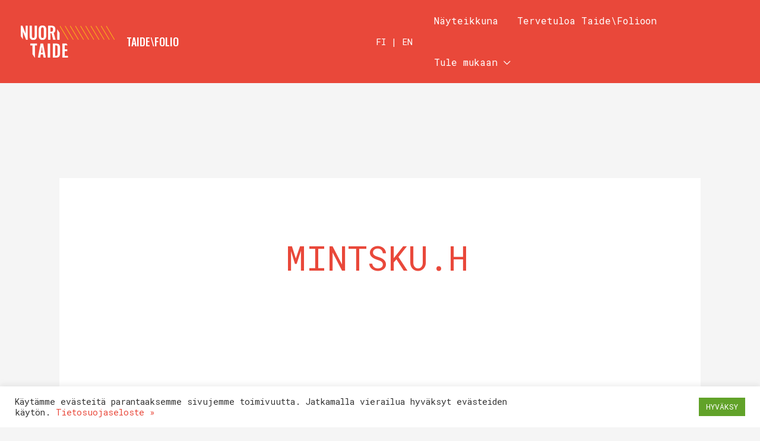

--- FILE ---
content_type: text/html; charset=UTF-8
request_url: https://nuoritaidefolio.fi/author/mintsku-h/
body_size: 164331
content:
<!DOCTYPE html>
<html lang="fi">
<head>
<meta charset="UTF-8">
<meta name="viewport" content="width=device-width, initial-scale=1">
	<link rel="profile" href="https://gmpg.org/xfn/11"> 
	<title>mintsku.h &#8211; TAIDE\FOLIO</title>
<link data-rocket-preload as="style" href="https://fonts.googleapis.com/css?family=Roboto%20Mono%3A400%2C%7COswald%3A500%2C&#038;display=swap" rel="preload">
<link href="https://fonts.googleapis.com/css?family=Roboto%20Mono%3A400%2C%7COswald%3A500%2C&#038;display=swap" media="print" onload="this.media=&#039;all&#039;" rel="stylesheet">
<noscript data-wpr-hosted-gf-parameters=""><link rel="stylesheet" href="https://fonts.googleapis.com/css?family=Roboto%20Mono%3A400%2C%7COswald%3A500%2C&#038;display=swap"></noscript>
<meta name='robots' content='max-image-preview:large' />
<link rel="alternate" hreflang="fi" href="https://nuoritaidefolio.fi/" />
<link rel="alternate" hreflang="x-default" href="https://nuoritaidefolio.fi/" />
<link rel='dns-prefetch' href='//fonts.googleapis.com' />
<link href='https://fonts.gstatic.com' crossorigin rel='preconnect' />
<link rel="alternate" type="application/rss+xml" title="TAIDE\FOLIO &raquo; syöte" href="https://nuoritaidefolio.fi/feed/" />
<link rel="alternate" type="application/rss+xml" title="TAIDE\FOLIO &raquo; kommenttien syöte" href="https://nuoritaidefolio.fi/comments/feed/" />
<link rel="alternate" type="application/rss+xml" title="Kirjoittajan mintsku.h artikkelit sivustolla TAIDE\FOLIO &raquo; RSS-syöte" href="https://nuoritaidefolio.fi/author/mintsku-h/feed/" />
<style id='wp-img-auto-sizes-contain-inline-css'>
img:is([sizes=auto i],[sizes^="auto," i]){contain-intrinsic-size:3000px 1500px}
/*# sourceURL=wp-img-auto-sizes-contain-inline-css */
</style>
<link rel='stylesheet' id='toolset_bootstrap_4-css' href='https://nuoritaidefolio.fi/wp-content/plugins/wp-views/vendor/toolset/toolset-common/res/lib/bootstrap4/css/bootstrap.min.css?ver=4.5.3' media='screen' />
<link rel='stylesheet' id='toolset-maps-fixes-css' href='//nuoritaidefolio.fi/wp-content/plugins/toolset-maps/resources/css/toolset_maps_fixes.css?ver=2.2.1' media='all' />
<link rel='stylesheet' id='astra-theme-css-css' href='https://nuoritaidefolio.fi/wp-content/themes/astra/assets/css/minified/frontend.min.css?ver=4.12.0' media='all' />
<style id='astra-theme-css-inline-css'>
.ast-no-sidebar .entry-content .alignfull {margin-left: calc( -50vw + 50%);margin-right: calc( -50vw + 50%);max-width: 100vw;width: 100vw;}.ast-no-sidebar .entry-content .alignwide {margin-left: calc(-41vw + 50%);margin-right: calc(-41vw + 50%);max-width: unset;width: unset;}.ast-no-sidebar .entry-content .alignfull .alignfull,.ast-no-sidebar .entry-content .alignfull .alignwide,.ast-no-sidebar .entry-content .alignwide .alignfull,.ast-no-sidebar .entry-content .alignwide .alignwide,.ast-no-sidebar .entry-content .wp-block-column .alignfull,.ast-no-sidebar .entry-content .wp-block-column .alignwide{width: 100%;margin-left: auto;margin-right: auto;}.wp-block-gallery,.blocks-gallery-grid {margin: 0;}.wp-block-separator {max-width: 100px;}.wp-block-separator.is-style-wide,.wp-block-separator.is-style-dots {max-width: none;}.entry-content .has-2-columns .wp-block-column:first-child {padding-right: 10px;}.entry-content .has-2-columns .wp-block-column:last-child {padding-left: 10px;}@media (max-width: 782px) {.entry-content .wp-block-columns .wp-block-column {flex-basis: 100%;}.entry-content .has-2-columns .wp-block-column:first-child {padding-right: 0;}.entry-content .has-2-columns .wp-block-column:last-child {padding-left: 0;}}body .entry-content .wp-block-latest-posts {margin-left: 0;}body .entry-content .wp-block-latest-posts li {list-style: none;}.ast-no-sidebar .ast-container .entry-content .wp-block-latest-posts {margin-left: 0;}.ast-header-break-point .entry-content .alignwide {margin-left: auto;margin-right: auto;}.entry-content .blocks-gallery-item img {margin-bottom: auto;}.wp-block-pullquote {border-top: 4px solid #555d66;border-bottom: 4px solid #555d66;color: #40464d;}:root{--ast-post-nav-space:0;--ast-container-default-xlg-padding:6.67em;--ast-container-default-lg-padding:5.67em;--ast-container-default-slg-padding:4.34em;--ast-container-default-md-padding:3.34em;--ast-container-default-sm-padding:6.67em;--ast-container-default-xs-padding:2.4em;--ast-container-default-xxs-padding:1.4em;--ast-code-block-background:#EEEEEE;--ast-comment-inputs-background:#FAFAFA;--ast-normal-container-width:1080px;--ast-narrow-container-width:750px;--ast-blog-title-font-weight:normal;--ast-blog-meta-weight:inherit;--ast-global-color-primary:var(--ast-global-color-5);--ast-global-color-secondary:var(--ast-global-color-4);--ast-global-color-alternate-background:var(--ast-global-color-7);--ast-global-color-subtle-background:var(--ast-global-color-6);--ast-bg-style-guide:var( --ast-global-color-secondary,--ast-global-color-5 );--ast-shadow-style-guide:0px 0px 4px 0 #00000057;--ast-global-dark-bg-style:#fff;--ast-global-dark-lfs:#fbfbfb;--ast-widget-bg-color:#fafafa;--ast-wc-container-head-bg-color:#fbfbfb;--ast-title-layout-bg:#eeeeee;--ast-search-border-color:#e7e7e7;--ast-lifter-hover-bg:#e6e6e6;--ast-gallery-block-color:#000;--srfm-color-input-label:var(--ast-global-color-2);}html{font-size:125%;}a,.page-title{color:#e9483a;}a:hover,a:focus{color:#dbc1f4;}body,button,input,select,textarea,.ast-button,.ast-custom-button{font-family:'Roboto Mono',monospace;font-weight:400;font-size:20px;font-size:1rem;line-height:var(--ast-body-line-height,1.35em);}blockquote{color:#000000;}p,.entry-content p{margin-bottom:1em;}h1,h2,h3,h4,h5,h6,.entry-content :where(h1,h2,h3,h4,h5,h6),.site-title,.site-title a{font-family:'Oswald',sans-serif;font-weight:500;}.ast-site-identity .site-title a{color:#ffffff;}.site-title{font-size:18px;font-size:0.9rem;display:block;}header .custom-logo-link img{max-width:158px;width:158px;}.astra-logo-svg{width:158px;}.site-header .site-description{font-size:15px;font-size:0.75rem;display:none;}.entry-title{font-size:40px;font-size:2rem;}.archive .ast-article-post .ast-article-inner,.blog .ast-article-post .ast-article-inner,.archive .ast-article-post .ast-article-inner:hover,.blog .ast-article-post .ast-article-inner:hover{overflow:hidden;}h1,.entry-content :where(h1){font-size:60px;font-size:3rem;font-family:'Oswald',sans-serif;line-height:1.4em;}h2,.entry-content :where(h2){font-size:38px;font-size:1.9rem;font-family:'Oswald',sans-serif;line-height:1.3em;}h3,.entry-content :where(h3){font-size:30px;font-size:1.5rem;font-family:'Oswald',sans-serif;line-height:1.3em;}h4,.entry-content :where(h4){font-size:20px;font-size:1rem;line-height:1.2em;font-family:'Oswald',sans-serif;}h5,.entry-content :where(h5){font-size:20px;font-size:1rem;line-height:1.2em;font-family:'Oswald',sans-serif;}h6,.entry-content :where(h6){font-size:20px;font-size:1rem;line-height:1.25em;font-family:'Oswald',sans-serif;}::selection{background-color:#008283;color:#ffffff;}body,h1,h2,h3,h4,h5,h6,.entry-title a,.entry-content :where(h1,h2,h3,h4,h5,h6){color:#000000;}.tagcloud a:hover,.tagcloud a:focus,.tagcloud a.current-item{color:#ffffff;border-color:#e9483a;background-color:#e9483a;}input:focus,input[type="text"]:focus,input[type="email"]:focus,input[type="url"]:focus,input[type="password"]:focus,input[type="reset"]:focus,input[type="search"]:focus,textarea:focus{border-color:#e9483a;}input[type="radio"]:checked,input[type=reset],input[type="checkbox"]:checked,input[type="checkbox"]:hover:checked,input[type="checkbox"]:focus:checked,input[type=range]::-webkit-slider-thumb{border-color:#e9483a;background-color:#e9483a;box-shadow:none;}.site-footer a:hover + .post-count,.site-footer a:focus + .post-count{background:#e9483a;border-color:#e9483a;}.single .nav-links .nav-previous,.single .nav-links .nav-next{color:#e9483a;}.entry-meta,.entry-meta *{line-height:1.45;color:#e9483a;}.entry-meta a:not(.ast-button):hover,.entry-meta a:not(.ast-button):hover *,.entry-meta a:not(.ast-button):focus,.entry-meta a:not(.ast-button):focus *,.page-links > .page-link,.page-links .page-link:hover,.post-navigation a:hover{color:#dbc1f4;}#cat option,.secondary .calendar_wrap thead a,.secondary .calendar_wrap thead a:visited{color:#e9483a;}.secondary .calendar_wrap #today,.ast-progress-val span{background:#e9483a;}.secondary a:hover + .post-count,.secondary a:focus + .post-count{background:#e9483a;border-color:#e9483a;}.calendar_wrap #today > a{color:#ffffff;}.page-links .page-link,.single .post-navigation a{color:#e9483a;}.ast-search-menu-icon .search-form button.search-submit{padding:0 4px;}.ast-search-menu-icon form.search-form{padding-right:0;}.ast-search-menu-icon.slide-search input.search-field{width:0;}.ast-header-search .ast-search-menu-icon.ast-dropdown-active .search-form,.ast-header-search .ast-search-menu-icon.ast-dropdown-active .search-field:focus{transition:all 0.2s;}.search-form input.search-field:focus{outline:none;}.widget-title,.widget .wp-block-heading{font-size:28px;font-size:1.4rem;color:#000000;}.single .ast-author-details .author-title{color:#dbc1f4;}.ast-search-menu-icon.slide-search a:focus-visible:focus-visible,.astra-search-icon:focus-visible,#close:focus-visible,a:focus-visible,.ast-menu-toggle:focus-visible,.site .skip-link:focus-visible,.wp-block-loginout input:focus-visible,.wp-block-search.wp-block-search__button-inside .wp-block-search__inside-wrapper,.ast-header-navigation-arrow:focus-visible,.ast-orders-table__row .ast-orders-table__cell:focus-visible,a#ast-apply-coupon:focus-visible,#ast-apply-coupon:focus-visible,#close:focus-visible,.button.search-submit:focus-visible,#search_submit:focus,.normal-search:focus-visible,.ast-header-account-wrap:focus-visible,.astra-cart-drawer-close:focus,.ast-single-variation:focus,.ast-button:focus,.ast-builder-button-wrap:has(.ast-custom-button-link:focus),.ast-builder-button-wrap .ast-custom-button-link:focus{outline-style:dotted;outline-color:inherit;outline-width:thin;}input:focus,input[type="text"]:focus,input[type="email"]:focus,input[type="url"]:focus,input[type="password"]:focus,input[type="reset"]:focus,input[type="search"]:focus,input[type="number"]:focus,textarea:focus,.wp-block-search__input:focus,[data-section="section-header-mobile-trigger"] .ast-button-wrap .ast-mobile-menu-trigger-minimal:focus,.ast-mobile-popup-drawer.active .menu-toggle-close:focus,#ast-scroll-top:focus,#coupon_code:focus,#ast-coupon-code:focus{border-style:dotted;border-color:inherit;border-width:thin;}input{outline:none;}.ast-logo-title-inline .site-logo-img{padding-right:1em;}.site-logo-img img{ transition:all 0.2s linear;}body .ast-oembed-container *{position:absolute;top:0;width:100%;height:100%;left:0;}body .wp-block-embed-pocket-casts .ast-oembed-container *{position:unset;}.ast-single-post-featured-section + article {margin-top: 2em;}.site-content .ast-single-post-featured-section img {width: 100%;overflow: hidden;object-fit: cover;}.ast-separate-container .site-content .ast-single-post-featured-section + article {margin-top: -80px;z-index: 9;position: relative;border-radius: 4px;}@media (min-width: 922px) {.ast-no-sidebar .site-content .ast-article-image-container--wide {margin-left: -120px;margin-right: -120px;max-width: unset;width: unset;}.ast-left-sidebar .site-content .ast-article-image-container--wide,.ast-right-sidebar .site-content .ast-article-image-container--wide {margin-left: -10px;margin-right: -10px;}.site-content .ast-article-image-container--full {margin-left: calc( -50vw + 50%);margin-right: calc( -50vw + 50%);max-width: 100vw;width: 100vw;}.ast-left-sidebar .site-content .ast-article-image-container--full,.ast-right-sidebar .site-content .ast-article-image-container--full {margin-left: -10px;margin-right: -10px;max-width: inherit;width: auto;}}.site > .ast-single-related-posts-container {margin-top: 0;}@media (min-width: 922px) {.ast-desktop .ast-container--narrow {max-width: var(--ast-narrow-container-width);margin: 0 auto;}}@media (max-width:921.9px){#ast-desktop-header{display:none;}}@media (min-width:922px){#ast-mobile-header{display:none;}}.wp-block-buttons.aligncenter{justify-content:center;}@media (min-width:1200px){.ast-separate-container.ast-right-sidebar .entry-content .wp-block-image.alignfull,.ast-separate-container.ast-left-sidebar .entry-content .wp-block-image.alignfull,.ast-separate-container.ast-right-sidebar .entry-content .wp-block-cover.alignfull,.ast-separate-container.ast-left-sidebar .entry-content .wp-block-cover.alignfull{margin-left:-6.67em;margin-right:-6.67em;max-width:unset;width:unset;}.ast-separate-container.ast-right-sidebar .entry-content .wp-block-image.alignwide,.ast-separate-container.ast-left-sidebar .entry-content .wp-block-image.alignwide,.ast-separate-container.ast-right-sidebar .entry-content .wp-block-cover.alignwide,.ast-separate-container.ast-left-sidebar .entry-content .wp-block-cover.alignwide{margin-left:-20px;margin-right:-20px;max-width:unset;width:unset;}}@media (min-width:1200px){.wp-block-group .has-background{padding:20px;}}@media (min-width:1200px){.ast-no-sidebar.ast-separate-container .entry-content .wp-block-group.alignwide,.ast-no-sidebar.ast-separate-container .entry-content .wp-block-cover.alignwide{margin-left:-20px;margin-right:-20px;padding-left:20px;padding-right:20px;}.ast-no-sidebar.ast-separate-container .entry-content .wp-block-cover.alignfull,.ast-no-sidebar.ast-separate-container .entry-content .wp-block-group.alignfull{margin-left:-6.67em;margin-right:-6.67em;padding-left:6.67em;padding-right:6.67em;}}@media (min-width:1200px){.wp-block-cover-image.alignwide .wp-block-cover__inner-container,.wp-block-cover.alignwide .wp-block-cover__inner-container,.wp-block-cover-image.alignfull .wp-block-cover__inner-container,.wp-block-cover.alignfull .wp-block-cover__inner-container{width:100%;}}.wp-block-image.aligncenter{margin-left:auto;margin-right:auto;}.wp-block-table.aligncenter{margin-left:auto;margin-right:auto;}.wp-block-buttons .wp-block-button.is-style-outline .wp-block-button__link.wp-element-button,.ast-outline-button,.wp-block-uagb-buttons-child .uagb-buttons-repeater.ast-outline-button{border-color:#008283;border-top-width:2px;border-right-width:2px;border-bottom-width:2px;border-left-width:2px;font-family:inherit;font-weight:inherit;line-height:1em;border-top-left-radius:2px;border-top-right-radius:2px;border-bottom-right-radius:2px;border-bottom-left-radius:2px;}.wp-block-button .wp-block-button__link.wp-element-button.is-style-outline:not(.has-background),.wp-block-button.is-style-outline>.wp-block-button__link.wp-element-button:not(.has-background),.ast-outline-button{background-color:#008283;}.entry-content[data-ast-blocks-layout] > figure{margin-bottom:1em;}@media (max-width:921px){.ast-left-sidebar #content > .ast-container{display:flex;flex-direction:column-reverse;width:100%;}.ast-separate-container .ast-article-post,.ast-separate-container .ast-article-single{padding:1.5em 2.14em;}.ast-author-box img.avatar{margin:20px 0 0 0;}}@media (min-width:921px){.ast-author-box img.avatar{margin:20px 0 0 0;}}@media (min-width:922px){.ast-separate-container.ast-right-sidebar #primary,.ast-separate-container.ast-left-sidebar #primary{border:0;}.search-no-results.ast-separate-container #primary{margin-bottom:4em;}.ast-author-box{-js-display:flex;display:flex;}.ast-author-bio{flex:1;}}.wp-block-button .wp-block-button__link{color:#ffffff;}.wp-block-button .wp-block-button__link:hover,.wp-block-button .wp-block-button__link:focus{color:#000000;background-color:#dbc1f4;border-color:#dbc1f4;}.wp-block-button .wp-block-button__link{border-top-width:0;border-right-width:0;border-left-width:0;border-bottom-width:0;border-color:#008283;background-color:#008283;color:#ffffff;font-family:inherit;font-weight:inherit;line-height:1em;border-top-left-radius:2px;border-top-right-radius:2px;border-bottom-right-radius:2px;border-bottom-left-radius:2px;padding-top:10px;padding-right:40px;padding-bottom:10px;padding-left:40px;}.menu-toggle,button,.ast-button,.ast-custom-button,.button,input#submit,input[type="button"],input[type="submit"],input[type="reset"]{border-style:solid;border-top-width:0;border-right-width:0;border-left-width:0;border-bottom-width:0;color:#ffffff;border-color:#008283;background-color:#008283;padding-top:10px;padding-right:40px;padding-bottom:10px;padding-left:40px;font-family:inherit;font-weight:inherit;line-height:1em;border-top-left-radius:2px;border-top-right-radius:2px;border-bottom-right-radius:2px;border-bottom-left-radius:2px;}button:focus,.menu-toggle:hover,button:hover,.ast-button:hover,.ast-custom-button:hover .button:hover,.ast-custom-button:hover ,input[type=reset]:hover,input[type=reset]:focus,input#submit:hover,input#submit:focus,input[type="button"]:hover,input[type="button"]:focus,input[type="submit"]:hover,input[type="submit"]:focus{color:#000000;background-color:#dbc1f4;border-color:#dbc1f4;}@media (max-width:921px){.ast-mobile-header-stack .main-header-bar .ast-search-menu-icon{display:inline-block;}.ast-header-break-point.ast-header-custom-item-outside .ast-mobile-header-stack .main-header-bar .ast-search-icon{margin:0;}.ast-comment-avatar-wrap img{max-width:2.5em;}.ast-comment-meta{padding:0 1.8888em 1.3333em;}.ast-separate-container .ast-comment-list li.depth-1{padding:1.5em 2.14em;}.ast-separate-container .comment-respond{padding:2em 2.14em;}}@media (min-width:544px){.ast-container{max-width:100%;}}@media (max-width:544px){.ast-separate-container .ast-article-post,.ast-separate-container .ast-article-single,.ast-separate-container .comments-title,.ast-separate-container .ast-archive-description{padding:1.5em 1em;}.ast-separate-container #content .ast-container{padding-left:0.54em;padding-right:0.54em;}.ast-separate-container .ast-comment-list .bypostauthor{padding:.5em;}.ast-search-menu-icon.ast-dropdown-active .search-field{width:170px;}} #ast-mobile-header .ast-site-header-cart-li a{pointer-events:none;}.ast-no-sidebar.ast-separate-container .entry-content .alignfull {margin-left: -6.67em;margin-right: -6.67em;width: auto;}@media (max-width: 1200px) {.ast-no-sidebar.ast-separate-container .entry-content .alignfull {margin-left: -2.4em;margin-right: -2.4em;}}@media (max-width: 768px) {.ast-no-sidebar.ast-separate-container .entry-content .alignfull {margin-left: -2.14em;margin-right: -2.14em;}}@media (max-width: 544px) {.ast-no-sidebar.ast-separate-container .entry-content .alignfull {margin-left: -1em;margin-right: -1em;}}.ast-no-sidebar.ast-separate-container .entry-content .alignwide {margin-left: -20px;margin-right: -20px;}.ast-no-sidebar.ast-separate-container .entry-content .wp-block-column .alignfull,.ast-no-sidebar.ast-separate-container .entry-content .wp-block-column .alignwide {margin-left: auto;margin-right: auto;width: 100%;}@media (max-width:921px){.site-title{display:block;}.site-header .site-description{display:none;}h1,.entry-content :where(h1){font-size:30px;}h2,.entry-content :where(h2){font-size:25px;}h3,.entry-content :where(h3){font-size:20px;}}@media (max-width:544px){.site-title{display:block;}.site-header .site-description{display:none;}h1,.entry-content :where(h1){font-size:42px;}h2,.entry-content :where(h2){font-size:25px;}h3,.entry-content :where(h3){font-size:20px;}header .custom-logo-link img,.ast-header-break-point .site-branding img,.ast-header-break-point .custom-logo-link img{max-width:75px;width:75px;}.astra-logo-svg{width:75px;}.ast-header-break-point .site-logo-img .custom-mobile-logo-link img{max-width:75px;}}@media (max-width:921px){html{font-size:114%;}}@media (max-width:544px){html{font-size:114%;}}@media (min-width:922px){.ast-container{max-width:1120px;}}@font-face {font-family: "Astra";src: url(https://nuoritaidefolio.fi/wp-content/themes/astra/assets/fonts/astra.woff) format("woff"),url(https://nuoritaidefolio.fi/wp-content/themes/astra/assets/fonts/astra.ttf) format("truetype"),url(https://nuoritaidefolio.fi/wp-content/themes/astra/assets/fonts/astra.svg#astra) format("svg");font-weight: normal;font-style: normal;font-display: fallback;}.ast-blog-layout-6-grid .ast-blog-featured-section:before { content: ""; }.cat-links.badge a,.tags-links.badge a {padding: 4px 8px;border-radius: 3px;font-weight: 400;}.cat-links.underline a,.tags-links.underline a{text-decoration: underline;}@media (min-width:922px){.main-header-menu .sub-menu .menu-item.ast-left-align-sub-menu:hover > .sub-menu,.main-header-menu .sub-menu .menu-item.ast-left-align-sub-menu.focus > .sub-menu{margin-left:-0px;}}.site .comments-area{padding-bottom:3em;}.astra-icon-down_arrow::after {content: "\e900";font-family: Astra;}.astra-icon-close::after {content: "\e5cd";font-family: Astra;}.astra-icon-drag_handle::after {content: "\e25d";font-family: Astra;}.astra-icon-format_align_justify::after {content: "\e235";font-family: Astra;}.astra-icon-menu::after {content: "\e5d2";font-family: Astra;}.astra-icon-reorder::after {content: "\e8fe";font-family: Astra;}.astra-icon-search::after {content: "\e8b6";font-family: Astra;}.astra-icon-zoom_in::after {content: "\e56b";font-family: Astra;}.astra-icon-check-circle::after {content: "\e901";font-family: Astra;}.astra-icon-shopping-cart::after {content: "\f07a";font-family: Astra;}.astra-icon-shopping-bag::after {content: "\f290";font-family: Astra;}.astra-icon-shopping-basket::after {content: "\f291";font-family: Astra;}.astra-icon-circle-o::after {content: "\e903";font-family: Astra;}.astra-icon-certificate::after {content: "\e902";font-family: Astra;}blockquote {padding: 1.2em;}:root .has-ast-global-color-0-color{color:var(--ast-global-color-0);}:root .has-ast-global-color-0-background-color{background-color:var(--ast-global-color-0);}:root .wp-block-button .has-ast-global-color-0-color{color:var(--ast-global-color-0);}:root .wp-block-button .has-ast-global-color-0-background-color{background-color:var(--ast-global-color-0);}:root .has-ast-global-color-1-color{color:var(--ast-global-color-1);}:root .has-ast-global-color-1-background-color{background-color:var(--ast-global-color-1);}:root .wp-block-button .has-ast-global-color-1-color{color:var(--ast-global-color-1);}:root .wp-block-button .has-ast-global-color-1-background-color{background-color:var(--ast-global-color-1);}:root .has-ast-global-color-2-color{color:var(--ast-global-color-2);}:root .has-ast-global-color-2-background-color{background-color:var(--ast-global-color-2);}:root .wp-block-button .has-ast-global-color-2-color{color:var(--ast-global-color-2);}:root .wp-block-button .has-ast-global-color-2-background-color{background-color:var(--ast-global-color-2);}:root .has-ast-global-color-3-color{color:var(--ast-global-color-3);}:root .has-ast-global-color-3-background-color{background-color:var(--ast-global-color-3);}:root .wp-block-button .has-ast-global-color-3-color{color:var(--ast-global-color-3);}:root .wp-block-button .has-ast-global-color-3-background-color{background-color:var(--ast-global-color-3);}:root .has-ast-global-color-4-color{color:var(--ast-global-color-4);}:root .has-ast-global-color-4-background-color{background-color:var(--ast-global-color-4);}:root .wp-block-button .has-ast-global-color-4-color{color:var(--ast-global-color-4);}:root .wp-block-button .has-ast-global-color-4-background-color{background-color:var(--ast-global-color-4);}:root .has-ast-global-color-5-color{color:var(--ast-global-color-5);}:root .has-ast-global-color-5-background-color{background-color:var(--ast-global-color-5);}:root .wp-block-button .has-ast-global-color-5-color{color:var(--ast-global-color-5);}:root .wp-block-button .has-ast-global-color-5-background-color{background-color:var(--ast-global-color-5);}:root .has-ast-global-color-6-color{color:var(--ast-global-color-6);}:root .has-ast-global-color-6-background-color{background-color:var(--ast-global-color-6);}:root .wp-block-button .has-ast-global-color-6-color{color:var(--ast-global-color-6);}:root .wp-block-button .has-ast-global-color-6-background-color{background-color:var(--ast-global-color-6);}:root .has-ast-global-color-7-color{color:var(--ast-global-color-7);}:root .has-ast-global-color-7-background-color{background-color:var(--ast-global-color-7);}:root .wp-block-button .has-ast-global-color-7-color{color:var(--ast-global-color-7);}:root .wp-block-button .has-ast-global-color-7-background-color{background-color:var(--ast-global-color-7);}:root .has-ast-global-color-8-color{color:var(--ast-global-color-8);}:root .has-ast-global-color-8-background-color{background-color:var(--ast-global-color-8);}:root .wp-block-button .has-ast-global-color-8-color{color:var(--ast-global-color-8);}:root .wp-block-button .has-ast-global-color-8-background-color{background-color:var(--ast-global-color-8);}:root{--ast-global-color-0:#0170B9;--ast-global-color-1:#3a3a3a;--ast-global-color-2:#3a3a3a;--ast-global-color-3:#4B4F58;--ast-global-color-4:#F5F5F5;--ast-global-color-5:#FFFFFF;--ast-global-color-6:#E5E5E5;--ast-global-color-7:#424242;--ast-global-color-8:#000000;}:root {--ast-border-color : #dddddd;}.ast-breadcrumbs .trail-browse,.ast-breadcrumbs .trail-items,.ast-breadcrumbs .trail-items li{display:inline-block;margin:0;padding:0;border:none;background:inherit;text-indent:0;text-decoration:none;}.ast-breadcrumbs .trail-browse{font-size:inherit;font-style:inherit;font-weight:inherit;color:inherit;}.ast-breadcrumbs .trail-items{list-style:none;}.trail-items li::after{padding:0 0.3em;content:"\00bb";}.trail-items li:last-of-type::after{display:none;}@media (max-width:921px){.ast-builder-grid-row-container.ast-builder-grid-row-tablet-3-firstrow .ast-builder-grid-row > *:first-child,.ast-builder-grid-row-container.ast-builder-grid-row-tablet-3-lastrow .ast-builder-grid-row > *:last-child{grid-column:1 / -1;}}@media (max-width:544px){.ast-builder-grid-row-container.ast-builder-grid-row-mobile-3-firstrow .ast-builder-grid-row > *:first-child,.ast-builder-grid-row-container.ast-builder-grid-row-mobile-3-lastrow .ast-builder-grid-row > *:last-child{grid-column:1 / -1;}}.ast-builder-layout-element[data-section="title_tagline"]{display:flex;}@media (max-width:921px){.ast-header-break-point .ast-builder-layout-element[data-section="title_tagline"]{display:flex;}}@media (max-width:544px){.ast-header-break-point .ast-builder-layout-element[data-section="title_tagline"]{display:flex;}}.ast-builder-menu-1{font-family:inherit;font-weight:inherit;}.ast-builder-menu-1 .menu-item > .menu-link{font-size:16px;font-size:0.8rem;color:#ffffff;}.ast-builder-menu-1 .menu-item > .ast-menu-toggle{color:#ffffff;}.ast-builder-menu-1 .menu-item:hover > .menu-link,.ast-builder-menu-1 .inline-on-mobile .menu-item:hover > .ast-menu-toggle{color:#000000;}.ast-builder-menu-1 .menu-item:hover > .ast-menu-toggle{color:#000000;}.ast-builder-menu-1 .menu-item.current-menu-item > .menu-link,.ast-builder-menu-1 .inline-on-mobile .menu-item.current-menu-item > .ast-menu-toggle,.ast-builder-menu-1 .current-menu-ancestor > .menu-link{color:#000000;}.ast-builder-menu-1 .menu-item.current-menu-item > .ast-menu-toggle{color:#000000;}.ast-builder-menu-1 .sub-menu,.ast-builder-menu-1 .inline-on-mobile .sub-menu{border-top-width:2px;border-bottom-width:0px;border-right-width:0px;border-left-width:0px;border-color:#008283;border-style:solid;}.ast-builder-menu-1 .sub-menu .sub-menu{top:-2px;}.ast-builder-menu-1 .main-header-menu > .menu-item > .sub-menu,.ast-builder-menu-1 .main-header-menu > .menu-item > .astra-full-megamenu-wrapper{margin-top:0px;}.ast-desktop .ast-builder-menu-1 .main-header-menu > .menu-item > .sub-menu:before,.ast-desktop .ast-builder-menu-1 .main-header-menu > .menu-item > .astra-full-megamenu-wrapper:before{height:calc( 0px + 2px + 5px );}.ast-desktop .ast-builder-menu-1 .menu-item .sub-menu .menu-link{border-style:none;}@media (max-width:921px){.ast-header-break-point .ast-builder-menu-1 .menu-item.menu-item-has-children > .ast-menu-toggle{top:0;}.ast-builder-menu-1 .inline-on-mobile .menu-item.menu-item-has-children > .ast-menu-toggle{right:-15px;}.ast-builder-menu-1 .menu-item-has-children > .menu-link:after{content:unset;}.ast-builder-menu-1 .main-header-menu > .menu-item > .sub-menu,.ast-builder-menu-1 .main-header-menu > .menu-item > .astra-full-megamenu-wrapper{margin-top:0;}.ast-builder-menu-1 .main-header-menu,.ast-builder-menu-1 .main-header-menu .sub-menu{background-color:#e9483a;background-image:none;}}@media (max-width:544px){.ast-header-break-point .ast-builder-menu-1 .menu-item.menu-item-has-children > .ast-menu-toggle{top:0;}.ast-builder-menu-1 .main-header-menu > .menu-item > .sub-menu,.ast-builder-menu-1 .main-header-menu > .menu-item > .astra-full-megamenu-wrapper{margin-top:0;}}.ast-builder-menu-1{display:flex;}@media (max-width:921px){.ast-header-break-point .ast-builder-menu-1{display:flex;}}@media (max-width:544px){.ast-header-break-point .ast-builder-menu-1{display:flex;}}.ast-desktop .ast-menu-hover-style-underline > .menu-item > .menu-link:before,.ast-desktop .ast-menu-hover-style-overline > .menu-item > .menu-link:before {content: "";position: absolute;width: 100%;right: 50%;height: 1px;background-color: transparent;transform: scale(0,0) translate(-50%,0);transition: transform .3s ease-in-out,color .0s ease-in-out;}.ast-desktop .ast-menu-hover-style-underline > .menu-item:hover > .menu-link:before,.ast-desktop .ast-menu-hover-style-overline > .menu-item:hover > .menu-link:before {width: calc(100% - 1.2em);background-color: currentColor;transform: scale(1,1) translate(50%,0);}.ast-desktop .ast-menu-hover-style-underline > .menu-item > .menu-link:before {bottom: 0;}.ast-desktop .ast-menu-hover-style-overline > .menu-item > .menu-link:before {top: 0;}.ast-desktop .ast-menu-hover-style-zoom > .menu-item > .menu-link:hover {transition: all .3s ease;transform: scale(1.2);}.ast-builder-html-element img.alignnone{display:inline-block;}.ast-builder-html-element p:first-child{margin-top:0;}.ast-builder-html-element p:last-child{margin-bottom:0;}.ast-header-break-point .main-header-bar .ast-builder-html-element{line-height:1.85714285714286;}.ast-header-html-1 .ast-builder-html-element{color:var(--ast-global-color-5);font-size:15px;font-size:0.75rem;}.ast-header-html-1 a{color:var(--ast-global-color-5);}.ast-header-html-1 a:hover{color:var(--ast-global-color-5);}.ast-header-html-1{font-size:15px;font-size:0.75rem;}.ast-header-html-1{display:flex;}@media (max-width:921px){.ast-header-break-point .ast-header-html-1{display:flex;}}@media (max-width:544px){.ast-header-break-point .ast-header-html-1{display:flex;}}.header-widget-area[data-section="sidebar-widgets-header-widget-2"]{display:block;}@media (max-width:921px){.ast-header-break-point .header-widget-area[data-section="sidebar-widgets-header-widget-2"]{display:block;}}@media (max-width:544px){.ast-header-break-point .header-widget-area[data-section="sidebar-widgets-header-widget-2"]{display:block;}}.site-below-footer-wrap{padding-top:20px;padding-bottom:20px;}.site-below-footer-wrap[data-section="section-below-footer-builder"]{background-color:#128283;min-height:80px;border-style:solid;border-width:0px;border-top-width:inherit;border-top-color:#7a7a7a;}.site-below-footer-wrap[data-section="section-below-footer-builder"] .ast-builder-grid-row{max-width:1080px;min-height:80px;margin-left:auto;margin-right:auto;}.site-below-footer-wrap[data-section="section-below-footer-builder"] .ast-builder-grid-row,.site-below-footer-wrap[data-section="section-below-footer-builder"] .site-footer-section{align-items:flex-start;}.site-below-footer-wrap[data-section="section-below-footer-builder"].ast-footer-row-inline .site-footer-section{display:flex;margin-bottom:0;}.ast-builder-grid-row-full .ast-builder-grid-row{grid-template-columns:1fr;}@media (max-width:921px){.site-below-footer-wrap[data-section="section-below-footer-builder"].ast-footer-row-tablet-inline .site-footer-section{display:flex;margin-bottom:0;}.site-below-footer-wrap[data-section="section-below-footer-builder"].ast-footer-row-tablet-stack .site-footer-section{display:block;margin-bottom:10px;}.ast-builder-grid-row-container.ast-builder-grid-row-tablet-full .ast-builder-grid-row{grid-template-columns:1fr;}}@media (max-width:544px){.site-below-footer-wrap[data-section="section-below-footer-builder"].ast-footer-row-mobile-inline .site-footer-section{display:flex;margin-bottom:0;}.site-below-footer-wrap[data-section="section-below-footer-builder"].ast-footer-row-mobile-stack .site-footer-section{display:block;margin-bottom:10px;}.ast-builder-grid-row-container.ast-builder-grid-row-mobile-full .ast-builder-grid-row{grid-template-columns:1fr;}}.site-below-footer-wrap[data-section="section-below-footer-builder"]{display:grid;}@media (max-width:921px){.ast-header-break-point .site-below-footer-wrap[data-section="section-below-footer-builder"]{display:grid;}}@media (max-width:544px){.ast-header-break-point .site-below-footer-wrap[data-section="section-below-footer-builder"]{display:grid;}}.ast-footer-copyright{text-align:left;}.ast-footer-copyright.site-footer-focus-item {color:#ffffff;}@media (max-width:921px){.ast-footer-copyright{text-align:left;}}@media (max-width:544px){.ast-footer-copyright{text-align:center;}}.ast-footer-copyright.site-footer-focus-item {font-size:16px;font-size:0.8rem;}.ast-footer-copyright.ast-builder-layout-element{display:flex;}@media (max-width:921px){.ast-header-break-point .ast-footer-copyright.ast-builder-layout-element{display:flex;}}@media (max-width:544px){.ast-header-break-point .ast-footer-copyright.ast-builder-layout-element{display:flex;}}.site-above-footer-wrap{padding-top:20px;padding-bottom:20px;}.site-above-footer-wrap[data-section="section-above-footer-builder"]{background-image:linear-gradient(to right,rgba(0,133,133,0),rgba(0,133,133,0)),url(https://nuoritaidefolio.fi/wp-content/uploads/2020/12/NUOTA-footer.png);background-repeat:no-repeat;background-position:right center;background-size:contain;background-attachment:scroll;min-height:60px;border-style:solid;border-width:0px;border-top-width:inherit;border-top-color:#6541b2;}.site-above-footer-wrap[data-section="section-above-footer-builder"] .ast-builder-grid-row{max-width:100%;padding-left:35px;padding-right:35px;}.site-above-footer-wrap[data-section="section-above-footer-builder"] .ast-builder-grid-row,.site-above-footer-wrap[data-section="section-above-footer-builder"] .site-footer-section{align-items:flex-start;}.site-above-footer-wrap[data-section="section-above-footer-builder"].ast-footer-row-inline .site-footer-section{display:flex;margin-bottom:0;}.ast-builder-grid-row-2-equal .ast-builder-grid-row{grid-template-columns:repeat( 2,1fr );}@media (max-width:921px){.site-above-footer-wrap[data-section="section-above-footer-builder"].ast-footer-row-tablet-inline .site-footer-section{display:flex;margin-bottom:0;}.site-above-footer-wrap[data-section="section-above-footer-builder"].ast-footer-row-tablet-stack .site-footer-section{display:block;margin-bottom:10px;}.ast-builder-grid-row-container.ast-builder-grid-row-tablet-2-equal .ast-builder-grid-row{grid-template-columns:repeat( 2,1fr );}}@media (max-width:544px){.site-above-footer-wrap[data-section="section-above-footer-builder"]{background-image:linear-gradient(to right,#128283,#128283),url(https://nuoritaidefolio.fi/wp-content/uploads/2020/12/NUOTA-footer.png);}.site-above-footer-wrap[data-section="section-above-footer-builder"].ast-footer-row-mobile-inline .site-footer-section{display:flex;margin-bottom:0;}.site-above-footer-wrap[data-section="section-above-footer-builder"].ast-footer-row-mobile-stack .site-footer-section{display:block;margin-bottom:10px;}.ast-builder-grid-row-container.ast-builder-grid-row-mobile-full .ast-builder-grid-row{grid-template-columns:1fr;}}.site-above-footer-wrap[data-section="section-above-footer-builder"]{display:grid;}@media (max-width:921px){.ast-header-break-point .site-above-footer-wrap[data-section="section-above-footer-builder"]{display:grid;}}@media (max-width:544px){.ast-header-break-point .site-above-footer-wrap[data-section="section-above-footer-builder"]{display:grid;}}.site-footer{background-color:#128283;background-image:none;}.footer-widget-area[data-section="sidebar-widgets-footer-widget-1"] .footer-widget-area-inner{text-align:left;}@media (max-width:921px){.footer-widget-area[data-section="sidebar-widgets-footer-widget-1"] .footer-widget-area-inner{text-align:center;}}@media (max-width:544px){.footer-widget-area[data-section="sidebar-widgets-footer-widget-1"] .footer-widget-area-inner{text-align:center;}}.footer-widget-area[data-section="sidebar-widgets-footer-widget-2"] .footer-widget-area-inner{text-align:left;}@media (max-width:921px){.footer-widget-area[data-section="sidebar-widgets-footer-widget-2"] .footer-widget-area-inner{text-align:center;}}@media (max-width:544px){.footer-widget-area[data-section="sidebar-widgets-footer-widget-2"] .footer-widget-area-inner{text-align:center;}}.footer-widget-area[data-section="sidebar-widgets-footer-widget-1"] .footer-widget-area-inner{color:#ffffff;font-size:16px;font-size:0.8rem;}@media (max-width:921px){.footer-widget-area[data-section="sidebar-widgets-footer-widget-1"] .footer-widget-area-inner{font-size:16px;font-size:0.8rem;}}@media (max-width:544px){.footer-widget-area[data-section="sidebar-widgets-footer-widget-1"] .footer-widget-area-inner{color:#ffffff;font-size:17px;font-size:0.85rem;}}.footer-widget-area[data-section="sidebar-widgets-footer-widget-1"]{display:block;}@media (max-width:921px){.ast-header-break-point .footer-widget-area[data-section="sidebar-widgets-footer-widget-1"]{display:block;}}@media (max-width:544px){.ast-header-break-point .footer-widget-area[data-section="sidebar-widgets-footer-widget-1"]{display:block;}}.footer-widget-area[data-section="sidebar-widgets-footer-widget-2"] .footer-widget-area-inner{color:#ffffff;font-size:16px;font-size:0.8rem;}.footer-widget-area[data-section="sidebar-widgets-footer-widget-2"] .footer-widget-area-inner a{color:#dbc1f4;}.footer-widget-area[data-section="sidebar-widgets-footer-widget-2"] .footer-widget-area-inner a:hover{color:#ffffff;}@media (max-width:921px){.footer-widget-area[data-section="sidebar-widgets-footer-widget-2"] .footer-widget-area-inner{font-size:16px;font-size:0.8rem;}}@media (max-width:544px){.footer-widget-area[data-section="sidebar-widgets-footer-widget-2"] .footer-widget-area-inner{font-size:16px;font-size:0.8rem;}}.footer-widget-area[data-section="sidebar-widgets-footer-widget-2"]{display:block;}@media (max-width:921px){.ast-header-break-point .footer-widget-area[data-section="sidebar-widgets-footer-widget-2"]{display:block;}}@media (max-width:544px){.ast-header-break-point .footer-widget-area[data-section="sidebar-widgets-footer-widget-2"]{display:block;}}.ast-desktop .ast-mega-menu-enabled .ast-builder-menu-1 div:not( .astra-full-megamenu-wrapper) .sub-menu,.ast-builder-menu-1 .inline-on-mobile .sub-menu,.ast-desktop .ast-builder-menu-1 .astra-full-megamenu-wrapper,.ast-desktop .ast-builder-menu-1 .menu-item .sub-menu{box-shadow:0px 4px 10px -2px rgba(0,0,0,0.1);}.ast-desktop .ast-mobile-popup-drawer.active .ast-mobile-popup-inner{max-width:35%;}@media (max-width:921px){.ast-mobile-popup-drawer.active .ast-mobile-popup-inner{max-width:90%;}}@media (max-width:544px){.ast-mobile-popup-drawer.active .ast-mobile-popup-inner{max-width:90%;}}.ast-header-break-point .main-header-bar{border-bottom-width:inherit;border-bottom-color:#f07f76;}@media (min-width:922px){.main-header-bar{border-bottom-width:inherit;border-bottom-color:#f07f76;}}.main-header-menu .menu-item,#astra-footer-menu .menu-item,.main-header-bar .ast-masthead-custom-menu-items{-js-display:flex;display:flex;-webkit-box-pack:center;-webkit-justify-content:center;-moz-box-pack:center;-ms-flex-pack:center;justify-content:center;-webkit-box-orient:vertical;-webkit-box-direction:normal;-webkit-flex-direction:column;-moz-box-orient:vertical;-moz-box-direction:normal;-ms-flex-direction:column;flex-direction:column;}.main-header-menu > .menu-item > .menu-link,#astra-footer-menu > .menu-item > .menu-link{height:100%;-webkit-box-align:center;-webkit-align-items:center;-moz-box-align:center;-ms-flex-align:center;align-items:center;-js-display:flex;display:flex;}.main-header-menu .sub-menu .menu-item.menu-item-has-children > .menu-link:after{position:absolute;right:1em;top:50%;transform:translate(0,-50%) rotate(270deg);}.ast-header-break-point .main-header-bar .main-header-bar-navigation .page_item_has_children > .ast-menu-toggle::before,.ast-header-break-point .main-header-bar .main-header-bar-navigation .menu-item-has-children > .ast-menu-toggle::before,.ast-mobile-popup-drawer .main-header-bar-navigation .menu-item-has-children>.ast-menu-toggle::before,.ast-header-break-point .ast-mobile-header-wrap .main-header-bar-navigation .menu-item-has-children > .ast-menu-toggle::before{font-weight:bold;content:"\e900";font-family:Astra;text-decoration:inherit;display:inline-block;}.ast-header-break-point .main-navigation ul.sub-menu .menu-item .menu-link:before{content:"\e900";font-family:Astra;font-size:.65em;text-decoration:inherit;display:inline-block;transform:translate(0,-2px) rotateZ(270deg);margin-right:5px;}.widget_search .search-form:after{font-family:Astra;font-size:1.2em;font-weight:normal;content:"\e8b6";position:absolute;top:50%;right:15px;transform:translate(0,-50%);}.astra-search-icon::before{content:"\e8b6";font-family:Astra;font-style:normal;font-weight:normal;text-decoration:inherit;text-align:center;-webkit-font-smoothing:antialiased;-moz-osx-font-smoothing:grayscale;z-index:3;}.main-header-bar .main-header-bar-navigation .page_item_has_children > a:after,.main-header-bar .main-header-bar-navigation .menu-item-has-children > a:after,.menu-item-has-children .ast-header-navigation-arrow:after{content:"\e900";display:inline-block;font-family:Astra;font-size:.6rem;font-weight:bold;text-rendering:auto;-webkit-font-smoothing:antialiased;-moz-osx-font-smoothing:grayscale;margin-left:10px;line-height:normal;}.menu-item-has-children .sub-menu .ast-header-navigation-arrow:after{margin-left:0;}.ast-mobile-popup-drawer .main-header-bar-navigation .ast-submenu-expanded>.ast-menu-toggle::before{transform:rotateX(180deg);}.ast-header-break-point .main-header-bar-navigation .menu-item-has-children > .menu-link:after{display:none;}@media (min-width:922px){.ast-builder-menu .main-navigation > ul > li:last-child a{margin-right:0;}}.ast-separate-container .ast-article-inner{background-color:#ffffff;background-image:none;}@media (max-width:921px){.ast-separate-container .ast-article-inner{background-color:#ffffff;background-image:none;}}@media (max-width:544px){.ast-separate-container .ast-article-inner{background-color:#ffffff;background-image:none;}}.ast-separate-container .ast-article-single:not(.ast-related-post),.ast-separate-container .error-404,.ast-separate-container .no-results,.single.ast-separate-container.ast-author-meta,.ast-separate-container .related-posts-title-wrapper,.ast-separate-container .comments-count-wrapper,.ast-box-layout.ast-plain-container .site-content,.ast-padded-layout.ast-plain-container .site-content,.ast-separate-container .ast-archive-description,.ast-separate-container .comments-area .comment-respond,.ast-separate-container .comments-area .ast-comment-list li,.ast-separate-container .comments-area .comments-title{background-color:#ffffff;background-image:none;}@media (max-width:921px){.ast-separate-container .ast-article-single:not(.ast-related-post),.ast-separate-container .error-404,.ast-separate-container .no-results,.single.ast-separate-container.ast-author-meta,.ast-separate-container .related-posts-title-wrapper,.ast-separate-container .comments-count-wrapper,.ast-box-layout.ast-plain-container .site-content,.ast-padded-layout.ast-plain-container .site-content,.ast-separate-container .ast-archive-description{background-color:#ffffff;background-image:none;}}@media (max-width:544px){.ast-separate-container .ast-article-single:not(.ast-related-post),.ast-separate-container .error-404,.ast-separate-container .no-results,.single.ast-separate-container.ast-author-meta,.ast-separate-container .related-posts-title-wrapper,.ast-separate-container .comments-count-wrapper,.ast-box-layout.ast-plain-container .site-content,.ast-padded-layout.ast-plain-container .site-content,.ast-separate-container .ast-archive-description{background-color:#ffffff;background-image:none;}}.ast-separate-container.ast-two-container #secondary .widget{background-color:#ffffff;background-image:none;}@media (max-width:921px){.ast-separate-container.ast-two-container #secondary .widget{background-color:#ffffff;background-image:none;}}@media (max-width:544px){.ast-separate-container.ast-two-container #secondary .widget{background-color:#ffffff;background-image:none;}}#ast-scroll-top {display: none;position: fixed;text-align: center;cursor: pointer;z-index: 99;width: 2.1em;height: 2.1em;line-height: 2.1;color: #ffffff;border-radius: 2px;content: "";outline: inherit;}@media (min-width: 769px) {#ast-scroll-top {content: "769";}}#ast-scroll-top .ast-icon.icon-arrow svg {margin-left: 0px;vertical-align: middle;transform: translate(0,-20%) rotate(180deg);width: 1.6em;}.ast-scroll-to-top-right {right: 30px;bottom: 30px;}.ast-scroll-to-top-left {left: 30px;bottom: 30px;}#ast-scroll-top{background-color:#e9483a;font-size:15px;}.ast-scroll-top-icon::before{content:"\e900";font-family:Astra;text-decoration:inherit;}.ast-scroll-top-icon{transform:rotate(180deg);}@media (max-width:921px){#ast-scroll-top .ast-icon.icon-arrow svg{width:1em;}}.ast-mobile-header-content > *,.ast-desktop-header-content > * {padding: 10px 0;height: auto;}.ast-mobile-header-content > *:first-child,.ast-desktop-header-content > *:first-child {padding-top: 10px;}.ast-mobile-header-content > .ast-builder-menu,.ast-desktop-header-content > .ast-builder-menu {padding-top: 0;}.ast-mobile-header-content > *:last-child,.ast-desktop-header-content > *:last-child {padding-bottom: 0;}.ast-mobile-header-content .ast-search-menu-icon.ast-inline-search label,.ast-desktop-header-content .ast-search-menu-icon.ast-inline-search label {width: 100%;}.ast-desktop-header-content .main-header-bar-navigation .ast-submenu-expanded > .ast-menu-toggle::before {transform: rotateX(180deg);}#ast-desktop-header .ast-desktop-header-content,.ast-mobile-header-content .ast-search-icon,.ast-desktop-header-content .ast-search-icon,.ast-mobile-header-wrap .ast-mobile-header-content,.ast-main-header-nav-open.ast-popup-nav-open .ast-mobile-header-wrap .ast-mobile-header-content,.ast-main-header-nav-open.ast-popup-nav-open .ast-desktop-header-content {display: none;}.ast-main-header-nav-open.ast-header-break-point #ast-desktop-header .ast-desktop-header-content,.ast-main-header-nav-open.ast-header-break-point .ast-mobile-header-wrap .ast-mobile-header-content {display: block;}.ast-desktop .ast-desktop-header-content .astra-menu-animation-slide-up > .menu-item > .sub-menu,.ast-desktop .ast-desktop-header-content .astra-menu-animation-slide-up > .menu-item .menu-item > .sub-menu,.ast-desktop .ast-desktop-header-content .astra-menu-animation-slide-down > .menu-item > .sub-menu,.ast-desktop .ast-desktop-header-content .astra-menu-animation-slide-down > .menu-item .menu-item > .sub-menu,.ast-desktop .ast-desktop-header-content .astra-menu-animation-fade > .menu-item > .sub-menu,.ast-desktop .ast-desktop-header-content .astra-menu-animation-fade > .menu-item .menu-item > .sub-menu {opacity: 1;visibility: visible;}.ast-hfb-header.ast-default-menu-enable.ast-header-break-point .ast-mobile-header-wrap .ast-mobile-header-content .main-header-bar-navigation {width: unset;margin: unset;}.ast-mobile-header-content.content-align-flex-end .main-header-bar-navigation .menu-item-has-children > .ast-menu-toggle,.ast-desktop-header-content.content-align-flex-end .main-header-bar-navigation .menu-item-has-children > .ast-menu-toggle {left: calc( 20px - 0.907em);right: auto;}.ast-mobile-header-content .ast-search-menu-icon,.ast-mobile-header-content .ast-search-menu-icon.slide-search,.ast-desktop-header-content .ast-search-menu-icon,.ast-desktop-header-content .ast-search-menu-icon.slide-search {width: 100%;position: relative;display: block;right: auto;transform: none;}.ast-mobile-header-content .ast-search-menu-icon.slide-search .search-form,.ast-mobile-header-content .ast-search-menu-icon .search-form,.ast-desktop-header-content .ast-search-menu-icon.slide-search .search-form,.ast-desktop-header-content .ast-search-menu-icon .search-form {right: 0;visibility: visible;opacity: 1;position: relative;top: auto;transform: none;padding: 0;display: block;overflow: hidden;}.ast-mobile-header-content .ast-search-menu-icon.ast-inline-search .search-field,.ast-mobile-header-content .ast-search-menu-icon .search-field,.ast-desktop-header-content .ast-search-menu-icon.ast-inline-search .search-field,.ast-desktop-header-content .ast-search-menu-icon .search-field {width: 100%;padding-right: 5.5em;}.ast-mobile-header-content .ast-search-menu-icon .search-submit,.ast-desktop-header-content .ast-search-menu-icon .search-submit {display: block;position: absolute;height: 100%;top: 0;right: 0;padding: 0 1em;border-radius: 0;}.ast-hfb-header.ast-default-menu-enable.ast-header-break-point .ast-mobile-header-wrap .ast-mobile-header-content .main-header-bar-navigation ul .sub-menu .menu-link {padding-left: 30px;}.ast-hfb-header.ast-default-menu-enable.ast-header-break-point .ast-mobile-header-wrap .ast-mobile-header-content .main-header-bar-navigation .sub-menu .menu-item .menu-item .menu-link {padding-left: 40px;}.ast-mobile-popup-drawer.active .ast-mobile-popup-inner{background-color:#ffffff;;}.ast-mobile-header-wrap .ast-mobile-header-content,.ast-desktop-header-content{background-color:#ffffff;;}.ast-mobile-popup-content > *,.ast-mobile-header-content > *,.ast-desktop-popup-content > *,.ast-desktop-header-content > *{padding-top:0px;padding-bottom:0px;}.content-align-flex-start .ast-builder-layout-element{justify-content:flex-start;}.content-align-flex-start .main-header-menu{text-align:left;}.ast-mobile-popup-drawer.active .menu-toggle-close{color:#3a3a3a;}.ast-mobile-header-wrap .ast-primary-header-bar,.ast-primary-header-bar .site-primary-header-wrap{min-height:70px;}.ast-desktop .ast-primary-header-bar .main-header-menu > .menu-item{line-height:70px;}#masthead .ast-container,.site-header-focus-item + .ast-breadcrumbs-wrapper{max-width:100%;padding-left:35px;padding-right:35px;}.ast-header-break-point #masthead .ast-mobile-header-wrap .ast-primary-header-bar,.ast-header-break-point #masthead .ast-mobile-header-wrap .ast-below-header-bar,.ast-header-break-point #masthead .ast-mobile-header-wrap .ast-above-header-bar{padding-left:20px;padding-right:20px;}.ast-header-break-point .ast-primary-header-bar{border-bottom-style:none;}@media (min-width:922px){.ast-primary-header-bar{border-bottom-style:none;}}.ast-primary-header-bar{background-color:#e9483a;background-image:none;}.ast-desktop .ast-primary-header-bar.main-header-bar,.ast-header-break-point #masthead .ast-primary-header-bar.main-header-bar{padding-top:0px;padding-bottom:0px;padding-left:0px;padding-right:0px;}.ast-primary-header-bar{display:block;}@media (max-width:921px){.ast-header-break-point .ast-primary-header-bar{display:grid;}}@media (max-width:544px){.ast-header-break-point .ast-primary-header-bar{display:grid;}}[data-section="section-header-mobile-trigger"] .ast-button-wrap .ast-mobile-menu-trigger-minimal{color:#ffffff;border:none;background:transparent;}[data-section="section-header-mobile-trigger"] .ast-button-wrap .mobile-menu-toggle-icon .ast-mobile-svg{width:20px;height:20px;fill:#ffffff;}[data-section="section-header-mobile-trigger"] .ast-button-wrap .mobile-menu-wrap .mobile-menu{color:#ffffff;}@media (max-width:544px){[data-section="section-header-mobile-trigger"] .ast-button-wrap .menu-toggle{margin-top:0px;margin-bottom:0px;margin-left:0px;margin-right:0px;}}.ast-below-header .main-header-bar-navigation{height:100%;}.ast-header-break-point .ast-mobile-header-wrap .ast-below-header-wrap .main-header-bar-navigation .inline-on-mobile .menu-item .menu-link{border:none;}.ast-header-break-point .ast-mobile-header-wrap .ast-below-header-wrap .main-header-bar-navigation .inline-on-mobile .menu-item-has-children > .ast-menu-toggle::before{font-size:.6rem;}.ast-header-break-point .ast-mobile-header-wrap .ast-below-header-wrap .main-header-bar-navigation .ast-submenu-expanded > .ast-menu-toggle::before{transform:rotateX(180deg);}#masthead .ast-mobile-header-wrap .ast-below-header-bar{padding-left:20px;padding-right:20px;}.ast-mobile-header-wrap .ast-below-header-bar ,.ast-below-header-bar .site-below-header-wrap{min-height:60px;}.ast-desktop .ast-below-header-bar .main-header-menu > .menu-item{line-height:60px;}.ast-desktop .ast-below-header-bar .ast-header-woo-cart,.ast-desktop .ast-below-header-bar .ast-header-edd-cart{line-height:60px;}.ast-below-header-bar{border-bottom-style:none;}.ast-below-header-bar{background-color:rgba(65,64,66,0);background-image:none;}.ast-header-break-point .ast-below-header-bar{background-color:rgba(65,64,66,0);}.ast-below-header-bar{display:block;}@media (max-width:921px){.ast-header-break-point .ast-below-header-bar{display:grid;}}@media (max-width:544px){.ast-header-break-point .ast-below-header-bar{display:grid;}}.ast-desktop .astra-menu-animation-slide-up>.menu-item>.astra-full-megamenu-wrapper,.ast-desktop .astra-menu-animation-slide-up>.menu-item>.sub-menu,.ast-desktop .astra-menu-animation-slide-up>.menu-item>.sub-menu .sub-menu{opacity:0;visibility:hidden;transform:translateY(.5em);transition:visibility .2s ease,transform .2s ease}.ast-desktop .astra-menu-animation-slide-up>.menu-item .menu-item.focus>.sub-menu,.ast-desktop .astra-menu-animation-slide-up>.menu-item .menu-item:hover>.sub-menu,.ast-desktop .astra-menu-animation-slide-up>.menu-item.focus>.astra-full-megamenu-wrapper,.ast-desktop .astra-menu-animation-slide-up>.menu-item.focus>.sub-menu,.ast-desktop .astra-menu-animation-slide-up>.menu-item:hover>.astra-full-megamenu-wrapper,.ast-desktop .astra-menu-animation-slide-up>.menu-item:hover>.sub-menu{opacity:1;visibility:visible;transform:translateY(0);transition:opacity .2s ease,visibility .2s ease,transform .2s ease}.ast-desktop .astra-menu-animation-slide-up>.full-width-mega.menu-item.focus>.astra-full-megamenu-wrapper,.ast-desktop .astra-menu-animation-slide-up>.full-width-mega.menu-item:hover>.astra-full-megamenu-wrapper{-js-display:flex;display:flex}.ast-desktop .astra-menu-animation-slide-down>.menu-item>.astra-full-megamenu-wrapper,.ast-desktop .astra-menu-animation-slide-down>.menu-item>.sub-menu,.ast-desktop .astra-menu-animation-slide-down>.menu-item>.sub-menu .sub-menu{opacity:0;visibility:hidden;transform:translateY(-.5em);transition:visibility .2s ease,transform .2s ease}.ast-desktop .astra-menu-animation-slide-down>.menu-item .menu-item.focus>.sub-menu,.ast-desktop .astra-menu-animation-slide-down>.menu-item .menu-item:hover>.sub-menu,.ast-desktop .astra-menu-animation-slide-down>.menu-item.focus>.astra-full-megamenu-wrapper,.ast-desktop .astra-menu-animation-slide-down>.menu-item.focus>.sub-menu,.ast-desktop .astra-menu-animation-slide-down>.menu-item:hover>.astra-full-megamenu-wrapper,.ast-desktop .astra-menu-animation-slide-down>.menu-item:hover>.sub-menu{opacity:1;visibility:visible;transform:translateY(0);transition:opacity .2s ease,visibility .2s ease,transform .2s ease}.ast-desktop .astra-menu-animation-slide-down>.full-width-mega.menu-item.focus>.astra-full-megamenu-wrapper,.ast-desktop .astra-menu-animation-slide-down>.full-width-mega.menu-item:hover>.astra-full-megamenu-wrapper{-js-display:flex;display:flex}.ast-desktop .astra-menu-animation-fade>.menu-item>.astra-full-megamenu-wrapper,.ast-desktop .astra-menu-animation-fade>.menu-item>.sub-menu,.ast-desktop .astra-menu-animation-fade>.menu-item>.sub-menu .sub-menu{opacity:0;visibility:hidden;transition:opacity ease-in-out .3s}.ast-desktop .astra-menu-animation-fade>.menu-item .menu-item.focus>.sub-menu,.ast-desktop .astra-menu-animation-fade>.menu-item .menu-item:hover>.sub-menu,.ast-desktop .astra-menu-animation-fade>.menu-item.focus>.astra-full-megamenu-wrapper,.ast-desktop .astra-menu-animation-fade>.menu-item.focus>.sub-menu,.ast-desktop .astra-menu-animation-fade>.menu-item:hover>.astra-full-megamenu-wrapper,.ast-desktop .astra-menu-animation-fade>.menu-item:hover>.sub-menu{opacity:1;visibility:visible;transition:opacity ease-in-out .3s}.ast-desktop .astra-menu-animation-fade>.full-width-mega.menu-item.focus>.astra-full-megamenu-wrapper,.ast-desktop .astra-menu-animation-fade>.full-width-mega.menu-item:hover>.astra-full-megamenu-wrapper{-js-display:flex;display:flex}.ast-desktop .menu-item.ast-menu-hover>.sub-menu.toggled-on{opacity:1;visibility:visible}
/*# sourceURL=astra-theme-css-inline-css */
</style>

<style id='wp-emoji-styles-inline-css'>

	img.wp-smiley, img.emoji {
		display: inline !important;
		border: none !important;
		box-shadow: none !important;
		height: 1em !important;
		width: 1em !important;
		margin: 0 0.07em !important;
		vertical-align: -0.1em !important;
		background: none !important;
		padding: 0 !important;
	}
/*# sourceURL=wp-emoji-styles-inline-css */
</style>
<link rel='stylesheet' id='wp-block-library-css' href='https://nuoritaidefolio.fi/wp-includes/css/dist/block-library/style.min.css?ver=6.9' media='all' />
<style id='wp-block-paragraph-inline-css'>
.is-small-text{font-size:.875em}.is-regular-text{font-size:1em}.is-large-text{font-size:2.25em}.is-larger-text{font-size:3em}.has-drop-cap:not(:focus):first-letter{float:left;font-size:8.4em;font-style:normal;font-weight:100;line-height:.68;margin:.05em .1em 0 0;text-transform:uppercase}body.rtl .has-drop-cap:not(:focus):first-letter{float:none;margin-left:.1em}p.has-drop-cap.has-background{overflow:hidden}:root :where(p.has-background){padding:1.25em 2.375em}:where(p.has-text-color:not(.has-link-color)) a{color:inherit}p.has-text-align-left[style*="writing-mode:vertical-lr"],p.has-text-align-right[style*="writing-mode:vertical-rl"]{rotate:180deg}
/*# sourceURL=https://nuoritaidefolio.fi/wp-includes/blocks/paragraph/style.min.css */
</style>
<style id='global-styles-inline-css'>
:root{--wp--preset--aspect-ratio--square: 1;--wp--preset--aspect-ratio--4-3: 4/3;--wp--preset--aspect-ratio--3-4: 3/4;--wp--preset--aspect-ratio--3-2: 3/2;--wp--preset--aspect-ratio--2-3: 2/3;--wp--preset--aspect-ratio--16-9: 16/9;--wp--preset--aspect-ratio--9-16: 9/16;--wp--preset--color--black: #000000;--wp--preset--color--cyan-bluish-gray: #abb8c3;--wp--preset--color--white: #ffffff;--wp--preset--color--pale-pink: #f78da7;--wp--preset--color--vivid-red: #cf2e2e;--wp--preset--color--luminous-vivid-orange: #ff6900;--wp--preset--color--luminous-vivid-amber: #fcb900;--wp--preset--color--light-green-cyan: #7bdcb5;--wp--preset--color--vivid-green-cyan: #00d084;--wp--preset--color--pale-cyan-blue: #8ed1fc;--wp--preset--color--vivid-cyan-blue: #0693e3;--wp--preset--color--vivid-purple: #9b51e0;--wp--preset--color--ast-global-color-0: var(--ast-global-color-0);--wp--preset--color--ast-global-color-1: var(--ast-global-color-1);--wp--preset--color--ast-global-color-2: var(--ast-global-color-2);--wp--preset--color--ast-global-color-3: var(--ast-global-color-3);--wp--preset--color--ast-global-color-4: var(--ast-global-color-4);--wp--preset--color--ast-global-color-5: var(--ast-global-color-5);--wp--preset--color--ast-global-color-6: var(--ast-global-color-6);--wp--preset--color--ast-global-color-7: var(--ast-global-color-7);--wp--preset--color--ast-global-color-8: var(--ast-global-color-8);--wp--preset--gradient--vivid-cyan-blue-to-vivid-purple: linear-gradient(135deg,rgb(6,147,227) 0%,rgb(155,81,224) 100%);--wp--preset--gradient--light-green-cyan-to-vivid-green-cyan: linear-gradient(135deg,rgb(122,220,180) 0%,rgb(0,208,130) 100%);--wp--preset--gradient--luminous-vivid-amber-to-luminous-vivid-orange: linear-gradient(135deg,rgb(252,185,0) 0%,rgb(255,105,0) 100%);--wp--preset--gradient--luminous-vivid-orange-to-vivid-red: linear-gradient(135deg,rgb(255,105,0) 0%,rgb(207,46,46) 100%);--wp--preset--gradient--very-light-gray-to-cyan-bluish-gray: linear-gradient(135deg,rgb(238,238,238) 0%,rgb(169,184,195) 100%);--wp--preset--gradient--cool-to-warm-spectrum: linear-gradient(135deg,rgb(74,234,220) 0%,rgb(151,120,209) 20%,rgb(207,42,186) 40%,rgb(238,44,130) 60%,rgb(251,105,98) 80%,rgb(254,248,76) 100%);--wp--preset--gradient--blush-light-purple: linear-gradient(135deg,rgb(255,206,236) 0%,rgb(152,150,240) 100%);--wp--preset--gradient--blush-bordeaux: linear-gradient(135deg,rgb(254,205,165) 0%,rgb(254,45,45) 50%,rgb(107,0,62) 100%);--wp--preset--gradient--luminous-dusk: linear-gradient(135deg,rgb(255,203,112) 0%,rgb(199,81,192) 50%,rgb(65,88,208) 100%);--wp--preset--gradient--pale-ocean: linear-gradient(135deg,rgb(255,245,203) 0%,rgb(182,227,212) 50%,rgb(51,167,181) 100%);--wp--preset--gradient--electric-grass: linear-gradient(135deg,rgb(202,248,128) 0%,rgb(113,206,126) 100%);--wp--preset--gradient--midnight: linear-gradient(135deg,rgb(2,3,129) 0%,rgb(40,116,252) 100%);--wp--preset--font-size--small: 13px;--wp--preset--font-size--medium: 20px;--wp--preset--font-size--large: 36px;--wp--preset--font-size--x-large: 42px;--wp--preset--spacing--20: 0.44rem;--wp--preset--spacing--30: 0.67rem;--wp--preset--spacing--40: 1rem;--wp--preset--spacing--50: 1.5rem;--wp--preset--spacing--60: 2.25rem;--wp--preset--spacing--70: 3.38rem;--wp--preset--spacing--80: 5.06rem;--wp--preset--shadow--natural: 6px 6px 9px rgba(0, 0, 0, 0.2);--wp--preset--shadow--deep: 12px 12px 50px rgba(0, 0, 0, 0.4);--wp--preset--shadow--sharp: 6px 6px 0px rgba(0, 0, 0, 0.2);--wp--preset--shadow--outlined: 6px 6px 0px -3px rgb(255, 255, 255), 6px 6px rgb(0, 0, 0);--wp--preset--shadow--crisp: 6px 6px 0px rgb(0, 0, 0);}:root { --wp--style--global--content-size: var(--wp--custom--ast-content-width-size);--wp--style--global--wide-size: var(--wp--custom--ast-wide-width-size); }:where(body) { margin: 0; }.wp-site-blocks > .alignleft { float: left; margin-right: 2em; }.wp-site-blocks > .alignright { float: right; margin-left: 2em; }.wp-site-blocks > .aligncenter { justify-content: center; margin-left: auto; margin-right: auto; }:where(.wp-site-blocks) > * { margin-block-start: 24px; margin-block-end: 0; }:where(.wp-site-blocks) > :first-child { margin-block-start: 0; }:where(.wp-site-blocks) > :last-child { margin-block-end: 0; }:root { --wp--style--block-gap: 24px; }:root :where(.is-layout-flow) > :first-child{margin-block-start: 0;}:root :where(.is-layout-flow) > :last-child{margin-block-end: 0;}:root :where(.is-layout-flow) > *{margin-block-start: 24px;margin-block-end: 0;}:root :where(.is-layout-constrained) > :first-child{margin-block-start: 0;}:root :where(.is-layout-constrained) > :last-child{margin-block-end: 0;}:root :where(.is-layout-constrained) > *{margin-block-start: 24px;margin-block-end: 0;}:root :where(.is-layout-flex){gap: 24px;}:root :where(.is-layout-grid){gap: 24px;}.is-layout-flow > .alignleft{float: left;margin-inline-start: 0;margin-inline-end: 2em;}.is-layout-flow > .alignright{float: right;margin-inline-start: 2em;margin-inline-end: 0;}.is-layout-flow > .aligncenter{margin-left: auto !important;margin-right: auto !important;}.is-layout-constrained > .alignleft{float: left;margin-inline-start: 0;margin-inline-end: 2em;}.is-layout-constrained > .alignright{float: right;margin-inline-start: 2em;margin-inline-end: 0;}.is-layout-constrained > .aligncenter{margin-left: auto !important;margin-right: auto !important;}.is-layout-constrained > :where(:not(.alignleft):not(.alignright):not(.alignfull)){max-width: var(--wp--style--global--content-size);margin-left: auto !important;margin-right: auto !important;}.is-layout-constrained > .alignwide{max-width: var(--wp--style--global--wide-size);}body .is-layout-flex{display: flex;}.is-layout-flex{flex-wrap: wrap;align-items: center;}.is-layout-flex > :is(*, div){margin: 0;}body .is-layout-grid{display: grid;}.is-layout-grid > :is(*, div){margin: 0;}body{padding-top: 0px;padding-right: 0px;padding-bottom: 0px;padding-left: 0px;}a:where(:not(.wp-element-button)){text-decoration: none;}:root :where(.wp-element-button, .wp-block-button__link){background-color: #32373c;border-width: 0;color: #fff;font-family: inherit;font-size: inherit;font-style: inherit;font-weight: inherit;letter-spacing: inherit;line-height: inherit;padding-top: calc(0.667em + 2px);padding-right: calc(1.333em + 2px);padding-bottom: calc(0.667em + 2px);padding-left: calc(1.333em + 2px);text-decoration: none;text-transform: inherit;}.has-black-color{color: var(--wp--preset--color--black) !important;}.has-cyan-bluish-gray-color{color: var(--wp--preset--color--cyan-bluish-gray) !important;}.has-white-color{color: var(--wp--preset--color--white) !important;}.has-pale-pink-color{color: var(--wp--preset--color--pale-pink) !important;}.has-vivid-red-color{color: var(--wp--preset--color--vivid-red) !important;}.has-luminous-vivid-orange-color{color: var(--wp--preset--color--luminous-vivid-orange) !important;}.has-luminous-vivid-amber-color{color: var(--wp--preset--color--luminous-vivid-amber) !important;}.has-light-green-cyan-color{color: var(--wp--preset--color--light-green-cyan) !important;}.has-vivid-green-cyan-color{color: var(--wp--preset--color--vivid-green-cyan) !important;}.has-pale-cyan-blue-color{color: var(--wp--preset--color--pale-cyan-blue) !important;}.has-vivid-cyan-blue-color{color: var(--wp--preset--color--vivid-cyan-blue) !important;}.has-vivid-purple-color{color: var(--wp--preset--color--vivid-purple) !important;}.has-ast-global-color-0-color{color: var(--wp--preset--color--ast-global-color-0) !important;}.has-ast-global-color-1-color{color: var(--wp--preset--color--ast-global-color-1) !important;}.has-ast-global-color-2-color{color: var(--wp--preset--color--ast-global-color-2) !important;}.has-ast-global-color-3-color{color: var(--wp--preset--color--ast-global-color-3) !important;}.has-ast-global-color-4-color{color: var(--wp--preset--color--ast-global-color-4) !important;}.has-ast-global-color-5-color{color: var(--wp--preset--color--ast-global-color-5) !important;}.has-ast-global-color-6-color{color: var(--wp--preset--color--ast-global-color-6) !important;}.has-ast-global-color-7-color{color: var(--wp--preset--color--ast-global-color-7) !important;}.has-ast-global-color-8-color{color: var(--wp--preset--color--ast-global-color-8) !important;}.has-black-background-color{background-color: var(--wp--preset--color--black) !important;}.has-cyan-bluish-gray-background-color{background-color: var(--wp--preset--color--cyan-bluish-gray) !important;}.has-white-background-color{background-color: var(--wp--preset--color--white) !important;}.has-pale-pink-background-color{background-color: var(--wp--preset--color--pale-pink) !important;}.has-vivid-red-background-color{background-color: var(--wp--preset--color--vivid-red) !important;}.has-luminous-vivid-orange-background-color{background-color: var(--wp--preset--color--luminous-vivid-orange) !important;}.has-luminous-vivid-amber-background-color{background-color: var(--wp--preset--color--luminous-vivid-amber) !important;}.has-light-green-cyan-background-color{background-color: var(--wp--preset--color--light-green-cyan) !important;}.has-vivid-green-cyan-background-color{background-color: var(--wp--preset--color--vivid-green-cyan) !important;}.has-pale-cyan-blue-background-color{background-color: var(--wp--preset--color--pale-cyan-blue) !important;}.has-vivid-cyan-blue-background-color{background-color: var(--wp--preset--color--vivid-cyan-blue) !important;}.has-vivid-purple-background-color{background-color: var(--wp--preset--color--vivid-purple) !important;}.has-ast-global-color-0-background-color{background-color: var(--wp--preset--color--ast-global-color-0) !important;}.has-ast-global-color-1-background-color{background-color: var(--wp--preset--color--ast-global-color-1) !important;}.has-ast-global-color-2-background-color{background-color: var(--wp--preset--color--ast-global-color-2) !important;}.has-ast-global-color-3-background-color{background-color: var(--wp--preset--color--ast-global-color-3) !important;}.has-ast-global-color-4-background-color{background-color: var(--wp--preset--color--ast-global-color-4) !important;}.has-ast-global-color-5-background-color{background-color: var(--wp--preset--color--ast-global-color-5) !important;}.has-ast-global-color-6-background-color{background-color: var(--wp--preset--color--ast-global-color-6) !important;}.has-ast-global-color-7-background-color{background-color: var(--wp--preset--color--ast-global-color-7) !important;}.has-ast-global-color-8-background-color{background-color: var(--wp--preset--color--ast-global-color-8) !important;}.has-black-border-color{border-color: var(--wp--preset--color--black) !important;}.has-cyan-bluish-gray-border-color{border-color: var(--wp--preset--color--cyan-bluish-gray) !important;}.has-white-border-color{border-color: var(--wp--preset--color--white) !important;}.has-pale-pink-border-color{border-color: var(--wp--preset--color--pale-pink) !important;}.has-vivid-red-border-color{border-color: var(--wp--preset--color--vivid-red) !important;}.has-luminous-vivid-orange-border-color{border-color: var(--wp--preset--color--luminous-vivid-orange) !important;}.has-luminous-vivid-amber-border-color{border-color: var(--wp--preset--color--luminous-vivid-amber) !important;}.has-light-green-cyan-border-color{border-color: var(--wp--preset--color--light-green-cyan) !important;}.has-vivid-green-cyan-border-color{border-color: var(--wp--preset--color--vivid-green-cyan) !important;}.has-pale-cyan-blue-border-color{border-color: var(--wp--preset--color--pale-cyan-blue) !important;}.has-vivid-cyan-blue-border-color{border-color: var(--wp--preset--color--vivid-cyan-blue) !important;}.has-vivid-purple-border-color{border-color: var(--wp--preset--color--vivid-purple) !important;}.has-ast-global-color-0-border-color{border-color: var(--wp--preset--color--ast-global-color-0) !important;}.has-ast-global-color-1-border-color{border-color: var(--wp--preset--color--ast-global-color-1) !important;}.has-ast-global-color-2-border-color{border-color: var(--wp--preset--color--ast-global-color-2) !important;}.has-ast-global-color-3-border-color{border-color: var(--wp--preset--color--ast-global-color-3) !important;}.has-ast-global-color-4-border-color{border-color: var(--wp--preset--color--ast-global-color-4) !important;}.has-ast-global-color-5-border-color{border-color: var(--wp--preset--color--ast-global-color-5) !important;}.has-ast-global-color-6-border-color{border-color: var(--wp--preset--color--ast-global-color-6) !important;}.has-ast-global-color-7-border-color{border-color: var(--wp--preset--color--ast-global-color-7) !important;}.has-ast-global-color-8-border-color{border-color: var(--wp--preset--color--ast-global-color-8) !important;}.has-vivid-cyan-blue-to-vivid-purple-gradient-background{background: var(--wp--preset--gradient--vivid-cyan-blue-to-vivid-purple) !important;}.has-light-green-cyan-to-vivid-green-cyan-gradient-background{background: var(--wp--preset--gradient--light-green-cyan-to-vivid-green-cyan) !important;}.has-luminous-vivid-amber-to-luminous-vivid-orange-gradient-background{background: var(--wp--preset--gradient--luminous-vivid-amber-to-luminous-vivid-orange) !important;}.has-luminous-vivid-orange-to-vivid-red-gradient-background{background: var(--wp--preset--gradient--luminous-vivid-orange-to-vivid-red) !important;}.has-very-light-gray-to-cyan-bluish-gray-gradient-background{background: var(--wp--preset--gradient--very-light-gray-to-cyan-bluish-gray) !important;}.has-cool-to-warm-spectrum-gradient-background{background: var(--wp--preset--gradient--cool-to-warm-spectrum) !important;}.has-blush-light-purple-gradient-background{background: var(--wp--preset--gradient--blush-light-purple) !important;}.has-blush-bordeaux-gradient-background{background: var(--wp--preset--gradient--blush-bordeaux) !important;}.has-luminous-dusk-gradient-background{background: var(--wp--preset--gradient--luminous-dusk) !important;}.has-pale-ocean-gradient-background{background: var(--wp--preset--gradient--pale-ocean) !important;}.has-electric-grass-gradient-background{background: var(--wp--preset--gradient--electric-grass) !important;}.has-midnight-gradient-background{background: var(--wp--preset--gradient--midnight) !important;}.has-small-font-size{font-size: var(--wp--preset--font-size--small) !important;}.has-medium-font-size{font-size: var(--wp--preset--font-size--medium) !important;}.has-large-font-size{font-size: var(--wp--preset--font-size--large) !important;}.has-x-large-font-size{font-size: var(--wp--preset--font-size--x-large) !important;}
/*# sourceURL=global-styles-inline-css */
</style>

<link rel='stylesheet' id='mediaelement-css' href='https://nuoritaidefolio.fi/wp-includes/js/mediaelement/mediaelementplayer-legacy.min.css?ver=4.2.17' media='all' />
<link rel='stylesheet' id='wp-mediaelement-css' href='https://nuoritaidefolio.fi/wp-includes/js/mediaelement/wp-mediaelement.min.css?ver=6.9' media='all' />
<link rel='stylesheet' id='view_editor_gutenberg_frontend_assets-css' href='https://nuoritaidefolio.fi/wp-content/plugins/wp-views/public/css/views-frontend.css?ver=3.6.21' media='all' />
<style id='view_editor_gutenberg_frontend_assets-inline-css'>
.wpv-sort-list-dropdown.wpv-sort-list-dropdown-style-default > span.wpv-sort-list,.wpv-sort-list-dropdown.wpv-sort-list-dropdown-style-default .wpv-sort-list-item {border-color: #cdcdcd;}.wpv-sort-list-dropdown.wpv-sort-list-dropdown-style-default .wpv-sort-list-item a {color: #444;background-color: #fff;}.wpv-sort-list-dropdown.wpv-sort-list-dropdown-style-default a:hover,.wpv-sort-list-dropdown.wpv-sort-list-dropdown-style-default a:focus {color: #000;background-color: #eee;}.wpv-sort-list-dropdown.wpv-sort-list-dropdown-style-default .wpv-sort-list-item.wpv-sort-list-current a {color: #000;background-color: #eee;}
.wpv-sort-list-dropdown.wpv-sort-list-dropdown-style-default > span.wpv-sort-list,.wpv-sort-list-dropdown.wpv-sort-list-dropdown-style-default .wpv-sort-list-item {border-color: #cdcdcd;}.wpv-sort-list-dropdown.wpv-sort-list-dropdown-style-default .wpv-sort-list-item a {color: #444;background-color: #fff;}.wpv-sort-list-dropdown.wpv-sort-list-dropdown-style-default a:hover,.wpv-sort-list-dropdown.wpv-sort-list-dropdown-style-default a:focus {color: #000;background-color: #eee;}.wpv-sort-list-dropdown.wpv-sort-list-dropdown-style-default .wpv-sort-list-item.wpv-sort-list-current a {color: #000;background-color: #eee;}.wpv-sort-list-dropdown.wpv-sort-list-dropdown-style-grey > span.wpv-sort-list,.wpv-sort-list-dropdown.wpv-sort-list-dropdown-style-grey .wpv-sort-list-item {border-color: #cdcdcd;}.wpv-sort-list-dropdown.wpv-sort-list-dropdown-style-grey .wpv-sort-list-item a {color: #444;background-color: #eeeeee;}.wpv-sort-list-dropdown.wpv-sort-list-dropdown-style-grey a:hover,.wpv-sort-list-dropdown.wpv-sort-list-dropdown-style-grey a:focus {color: #000;background-color: #e5e5e5;}.wpv-sort-list-dropdown.wpv-sort-list-dropdown-style-grey .wpv-sort-list-item.wpv-sort-list-current a {color: #000;background-color: #e5e5e5;}
.wpv-sort-list-dropdown.wpv-sort-list-dropdown-style-default > span.wpv-sort-list,.wpv-sort-list-dropdown.wpv-sort-list-dropdown-style-default .wpv-sort-list-item {border-color: #cdcdcd;}.wpv-sort-list-dropdown.wpv-sort-list-dropdown-style-default .wpv-sort-list-item a {color: #444;background-color: #fff;}.wpv-sort-list-dropdown.wpv-sort-list-dropdown-style-default a:hover,.wpv-sort-list-dropdown.wpv-sort-list-dropdown-style-default a:focus {color: #000;background-color: #eee;}.wpv-sort-list-dropdown.wpv-sort-list-dropdown-style-default .wpv-sort-list-item.wpv-sort-list-current a {color: #000;background-color: #eee;}.wpv-sort-list-dropdown.wpv-sort-list-dropdown-style-grey > span.wpv-sort-list,.wpv-sort-list-dropdown.wpv-sort-list-dropdown-style-grey .wpv-sort-list-item {border-color: #cdcdcd;}.wpv-sort-list-dropdown.wpv-sort-list-dropdown-style-grey .wpv-sort-list-item a {color: #444;background-color: #eeeeee;}.wpv-sort-list-dropdown.wpv-sort-list-dropdown-style-grey a:hover,.wpv-sort-list-dropdown.wpv-sort-list-dropdown-style-grey a:focus {color: #000;background-color: #e5e5e5;}.wpv-sort-list-dropdown.wpv-sort-list-dropdown-style-grey .wpv-sort-list-item.wpv-sort-list-current a {color: #000;background-color: #e5e5e5;}.wpv-sort-list-dropdown.wpv-sort-list-dropdown-style-blue > span.wpv-sort-list,.wpv-sort-list-dropdown.wpv-sort-list-dropdown-style-blue .wpv-sort-list-item {border-color: #0099cc;}.wpv-sort-list-dropdown.wpv-sort-list-dropdown-style-blue .wpv-sort-list-item a {color: #444;background-color: #cbddeb;}.wpv-sort-list-dropdown.wpv-sort-list-dropdown-style-blue a:hover,.wpv-sort-list-dropdown.wpv-sort-list-dropdown-style-blue a:focus {color: #000;background-color: #95bedd;}.wpv-sort-list-dropdown.wpv-sort-list-dropdown-style-blue .wpv-sort-list-item.wpv-sort-list-current a {color: #000;background-color: #95bedd;}
/*# sourceURL=view_editor_gutenberg_frontend_assets-inline-css */
</style>
<link rel='stylesheet' id='menu-image-css' href='https://nuoritaidefolio.fi/wp-content/plugins/menu-image/includes/css/menu-image.css?ver=3.13' media='all' />
<link rel='stylesheet' id='dashicons-css' href='https://nuoritaidefolio.fi/wp-includes/css/dashicons.min.css?ver=6.9' media='all' />
<link rel='stylesheet' id='cookie-law-info-css' href='https://nuoritaidefolio.fi/wp-content/plugins/cookie-law-info/legacy/public/css/cookie-law-info-public.css?ver=3.3.9.1' media='all' />
<link rel='stylesheet' id='cookie-law-info-gdpr-css' href='https://nuoritaidefolio.fi/wp-content/plugins/cookie-law-info/legacy/public/css/cookie-law-info-gdpr.css?ver=3.3.9.1' media='all' />
<link rel='stylesheet' id='wpa-style-css' href='https://nuoritaidefolio.fi/wp-content/plugins/wp-accessibility/css/wpa-style.css?ver=2.2.6' media='all' />
<style id='wpa-style-inline-css'>

.wpa-hide-ltr#skiplinks a, .wpa-hide-ltr#skiplinks a:hover, .wpa-hide-ltr#skiplinks a:visited {
	
}
.wpa-hide-ltr#skiplinks a:active,  .wpa-hide-ltr#skiplinks a:focus {
	
}
	:root { --admin-bar-top : 7px; }
/*# sourceURL=wpa-style-inline-css */
</style>
<link rel='stylesheet' id='wpml-legacy-horizontal-list-0-css' href='https://nuoritaidefolio.fi/wp-content/plugins/sitepress-multilingual-cms/templates/language-switchers/legacy-list-horizontal/style.min.css?ver=1' media='all' />
<style id='wpml-legacy-horizontal-list-0-inline-css'>
.wpml-ls-sidebars-footer-widget-2 .wpml-ls-current-language > a {color:#0a0a0a;}.wpml-ls-sidebars-footer-widget-2 .wpml-ls-current-language:hover>a, .wpml-ls-sidebars-footer-widget-2 .wpml-ls-current-language>a:focus {color:#8224e3;}
/*# sourceURL=wpml-legacy-horizontal-list-0-inline-css */
</style>
<link rel='stylesheet' id='hide-admin-bar-based-on-user-roles-css' href='https://nuoritaidefolio.fi/wp-content/plugins/hide-admin-bar-based-on-user-roles/public/css/hide-admin-bar-based-on-user-roles-public.css?ver=7.0.2' media='all' />
<link rel='stylesheet' id='astra-addon-css-css' href='https://nuoritaidefolio.fi/wp-content/uploads/astra-addon/astra-addon-6965c49f60f035-48691317.css?ver=4.12.0' media='all' />
<style id='astra-addon-css-inline-css'>
#content:before{content:"921";position:absolute;overflow:hidden;opacity:0;visibility:hidden;}.blog-layout-2{position:relative;}.single .ast-author-details .author-title{color:#e9483a;}@media (max-width:921px){.single.ast-separate-container .ast-author-meta{padding:1.5em 2.14em;}.single .ast-author-meta .post-author-avatar{margin-bottom:1em;}.ast-separate-container .ast-grid-2 .ast-article-post,.ast-separate-container .ast-grid-3 .ast-article-post,.ast-separate-container .ast-grid-4 .ast-article-post{width:100%;}.ast-separate-container .ast-grid-md-1 .ast-article-post{width:100%;}.ast-separate-container .ast-grid-md-2 .ast-article-post.ast-separate-posts,.ast-separate-container .ast-grid-md-3 .ast-article-post.ast-separate-posts,.ast-separate-container .ast-grid-md-4 .ast-article-post.ast-separate-posts{padding:0 .75em 0;}.blog-layout-1 .post-content,.blog-layout-1 .ast-blog-featured-section{float:none;}.ast-separate-container .ast-article-post.remove-featured-img-padding.has-post-thumbnail .blog-layout-1 .post-content .ast-blog-featured-section:first-child .square .posted-on{margin-top:0;}.ast-separate-container .ast-article-post.remove-featured-img-padding.has-post-thumbnail .blog-layout-1 .post-content .ast-blog-featured-section:first-child .circle .posted-on{margin-top:1em;}.ast-separate-container .ast-article-post.remove-featured-img-padding .blog-layout-1 .post-content .ast-blog-featured-section:first-child .post-thumb-img-content{margin-top:-1.5em;}.ast-separate-container .ast-article-post.remove-featured-img-padding .blog-layout-1 .post-thumb-img-content{margin-left:-2.14em;margin-right:-2.14em;}.ast-separate-container .ast-article-single.remove-featured-img-padding .single-layout-1 .entry-header .post-thumb-img-content:first-child{margin-top:-1.5em;}.ast-separate-container .ast-article-single.remove-featured-img-padding .single-layout-1 .post-thumb-img-content{margin-left:-2.14em;margin-right:-2.14em;}.ast-separate-container.ast-blog-grid-2 .ast-article-post.remove-featured-img-padding.has-post-thumbnail .blog-layout-1 .post-content .ast-blog-featured-section .square .posted-on,.ast-separate-container.ast-blog-grid-3 .ast-article-post.remove-featured-img-padding.has-post-thumbnail .blog-layout-1 .post-content .ast-blog-featured-section .square .posted-on,.ast-separate-container.ast-blog-grid-4 .ast-article-post.remove-featured-img-padding.has-post-thumbnail .blog-layout-1 .post-content .ast-blog-featured-section .square .posted-on{margin-left:-1.5em;margin-right:-1.5em;}.ast-separate-container.ast-blog-grid-2 .ast-article-post.remove-featured-img-padding.has-post-thumbnail .blog-layout-1 .post-content .ast-blog-featured-section .circle .posted-on,.ast-separate-container.ast-blog-grid-3 .ast-article-post.remove-featured-img-padding.has-post-thumbnail .blog-layout-1 .post-content .ast-blog-featured-section .circle .posted-on,.ast-separate-container.ast-blog-grid-4 .ast-article-post.remove-featured-img-padding.has-post-thumbnail .blog-layout-1 .post-content .ast-blog-featured-section .circle .posted-on{margin-left:-0.5em;margin-right:-0.5em;}.ast-separate-container.ast-blog-grid-2 .ast-article-post.remove-featured-img-padding.has-post-thumbnail .blog-layout-1 .post-content .ast-blog-featured-section:first-child .square .posted-on,.ast-separate-container.ast-blog-grid-3 .ast-article-post.remove-featured-img-padding.has-post-thumbnail .blog-layout-1 .post-content .ast-blog-featured-section:first-child .square .posted-on,.ast-separate-container.ast-blog-grid-4 .ast-article-post.remove-featured-img-padding.has-post-thumbnail .blog-layout-1 .post-content .ast-blog-featured-section:first-child .square .posted-on{margin-top:0;}.ast-separate-container.ast-blog-grid-2 .ast-article-post.remove-featured-img-padding.has-post-thumbnail .blog-layout-1 .post-content .ast-blog-featured-section:first-child .circle .posted-on,.ast-separate-container.ast-blog-grid-3 .ast-article-post.remove-featured-img-padding.has-post-thumbnail .blog-layout-1 .post-content .ast-blog-featured-section:first-child .circle .posted-on,.ast-separate-container.ast-blog-grid-4 .ast-article-post.remove-featured-img-padding.has-post-thumbnail .blog-layout-1 .post-content .ast-blog-featured-section:first-child .circle .posted-on{margin-top:1em;}.ast-separate-container.ast-blog-grid-2 .ast-article-post.remove-featured-img-padding .blog-layout-1 .post-content .ast-blog-featured-section:first-child .post-thumb-img-content,.ast-separate-container.ast-blog-grid-3 .ast-article-post.remove-featured-img-padding .blog-layout-1 .post-content .ast-blog-featured-section:first-child .post-thumb-img-content,.ast-separate-container.ast-blog-grid-4 .ast-article-post.remove-featured-img-padding .blog-layout-1 .post-content .ast-blog-featured-section:first-child .post-thumb-img-content{margin-top:-1.5em;}.ast-separate-container.ast-blog-grid-2 .ast-article-post.remove-featured-img-padding .blog-layout-1 .post-thumb-img-content,.ast-separate-container.ast-blog-grid-3 .ast-article-post.remove-featured-img-padding .blog-layout-1 .post-thumb-img-content,.ast-separate-container.ast-blog-grid-4 .ast-article-post.remove-featured-img-padding .blog-layout-1 .post-thumb-img-content{margin-left:-1.5em;margin-right:-1.5em;}.blog-layout-2{display:flex;flex-direction:column-reverse;}.ast-separate-container .blog-layout-3,.ast-separate-container .blog-layout-1{display:block;}.ast-plain-container .ast-grid-2 .ast-article-post,.ast-plain-container .ast-grid-3 .ast-article-post,.ast-plain-container .ast-grid-4 .ast-article-post,.ast-page-builder-template .ast-grid-2 .ast-article-post,.ast-page-builder-template .ast-grid-3 .ast-article-post,.ast-page-builder-template .ast-grid-4 .ast-article-post{width:100%;}.ast-separate-container .ast-blog-layout-4-grid .ast-article-post{display:flex;}}@media (max-width:921px){.ast-separate-container .ast-article-post.remove-featured-img-padding.has-post-thumbnail .blog-layout-1 .post-content .ast-blog-featured-section .square .posted-on{margin-top:0;margin-left:-2.14em;}.ast-separate-container .ast-article-post.remove-featured-img-padding.has-post-thumbnail .blog-layout-1 .post-content .ast-blog-featured-section .circle .posted-on{margin-top:0;margin-left:-1.14em;}}@media (min-width:922px){.ast-separate-container.ast-blog-grid-2 .ast-archive-description,.ast-separate-container.ast-blog-grid-3 .ast-archive-description,.ast-separate-container.ast-blog-grid-4 .ast-archive-description{margin-bottom:1.33333em;}.blog-layout-2.ast-no-thumb .post-content,.blog-layout-3.ast-no-thumb .post-content{width:calc(100% - 5.714285714em);}.blog-layout-2.ast-no-thumb.ast-no-date-box .post-content,.blog-layout-3.ast-no-thumb.ast-no-date-box .post-content{width:100%;}.ast-separate-container .ast-grid-2 .ast-article-post.ast-separate-posts,.ast-separate-container .ast-grid-3 .ast-article-post.ast-separate-posts,.ast-separate-container .ast-grid-4 .ast-article-post.ast-separate-posts{border-bottom:0;}.ast-separate-container .ast-grid-2 > .site-main > .ast-row:before,.ast-separate-container .ast-grid-2 > .site-main > .ast-row:after,.ast-separate-container .ast-grid-3 > .site-main > .ast-row:before,.ast-separate-container .ast-grid-3 > .site-main > .ast-row:after,.ast-separate-container .ast-grid-4 > .site-main > .ast-row:before,.ast-separate-container .ast-grid-4 > .site-main > .ast-row:after{flex-basis:0;width:0;}.ast-separate-container .ast-grid-2 .ast-article-post,.ast-separate-container .ast-grid-3 .ast-article-post,.ast-separate-container .ast-grid-4 .ast-article-post{display:flex;padding:0;}.ast-plain-container .ast-grid-2 > .site-main > .ast-row,.ast-plain-container .ast-grid-3 > .site-main > .ast-row,.ast-plain-container .ast-grid-4 > .site-main > .ast-row,.ast-page-builder-template .ast-grid-2 > .site-main > .ast-row,.ast-page-builder-template .ast-grid-3 > .site-main > .ast-row,.ast-page-builder-template .ast-grid-4 > .site-main > .ast-row{margin-left:-1em;margin-right:-1em;display:flex;flex-flow:row wrap;align-items:stretch;}.ast-plain-container .ast-grid-2 > .site-main > .ast-row:before,.ast-plain-container .ast-grid-2 > .site-main > .ast-row:after,.ast-plain-container .ast-grid-3 > .site-main > .ast-row:before,.ast-plain-container .ast-grid-3 > .site-main > .ast-row:after,.ast-plain-container .ast-grid-4 > .site-main > .ast-row:before,.ast-plain-container .ast-grid-4 > .site-main > .ast-row:after,.ast-page-builder-template .ast-grid-2 > .site-main > .ast-row:before,.ast-page-builder-template .ast-grid-2 > .site-main > .ast-row:after,.ast-page-builder-template .ast-grid-3 > .site-main > .ast-row:before,.ast-page-builder-template .ast-grid-3 > .site-main > .ast-row:after,.ast-page-builder-template .ast-grid-4 > .site-main > .ast-row:before,.ast-page-builder-template .ast-grid-4 > .site-main > .ast-row:after{flex-basis:0;width:0;}.ast-plain-container .ast-grid-2 .ast-article-post,.ast-plain-container .ast-grid-3 .ast-article-post,.ast-plain-container .ast-grid-4 .ast-article-post,.ast-page-builder-template .ast-grid-2 .ast-article-post,.ast-page-builder-template .ast-grid-3 .ast-article-post,.ast-page-builder-template .ast-grid-4 .ast-article-post{display:flex;}.ast-plain-container .ast-grid-2 .ast-article-post:last-child,.ast-plain-container .ast-grid-3 .ast-article-post:last-child,.ast-plain-container .ast-grid-4 .ast-article-post:last-child,.ast-page-builder-template .ast-grid-2 .ast-article-post:last-child,.ast-page-builder-template .ast-grid-3 .ast-article-post:last-child,.ast-page-builder-template .ast-grid-4 .ast-article-post:last-child{margin-bottom:1.5em;}.ast-separate-container .ast-grid-2 > .site-main > .ast-row,.ast-separate-container .ast-grid-3 > .site-main > .ast-row,.ast-separate-container .ast-grid-4 > .site-main > .ast-row{margin-left:0;margin-right:0;display:flex;flex-flow:row wrap;align-items:stretch;}.single .ast-author-meta .ast-author-details{display:flex;}}@media (min-width:922px){.single .post-author-avatar,.single .post-author-bio{float:left;clear:right;}.single .ast-author-meta .post-author-avatar{margin-right:1.33333em;}.single .ast-author-meta .about-author-title-wrapper,.single .ast-author-meta .post-author-bio{text-align:left;}.blog-layout-2 .post-content{padding-right:2em;}.blog-layout-2.ast-no-date-box.ast-no-thumb .post-content{padding-right:0;}.blog-layout-3 .post-content{padding-left:2em;}.blog-layout-3.ast-no-date-box.ast-no-thumb .post-content{padding-left:0;}.ast-separate-container .ast-grid-2 .ast-article-post.ast-separate-posts:nth-child(2n+0),.ast-separate-container .ast-grid-2 .ast-article-post.ast-separate-posts:nth-child(2n+1),.ast-separate-container .ast-grid-3 .ast-article-post.ast-separate-posts:nth-child(2n+0),.ast-separate-container .ast-grid-3 .ast-article-post.ast-separate-posts:nth-child(2n+1),.ast-separate-container .ast-grid-4 .ast-article-post.ast-separate-posts:nth-child(2n+0),.ast-separate-container .ast-grid-4 .ast-article-post.ast-separate-posts:nth-child(2n+1){padding:0 1em 0;}}@media (max-width:544px){.ast-separate-container .ast-grid-sm-1 .ast-article-post{width:100%;}.ast-separate-container .ast-grid-sm-2 .ast-article-post.ast-separate-posts,.ast-separate-container .ast-grid-sm-3 .ast-article-post.ast-separate-posts,.ast-separate-container .ast-grid-sm-4 .ast-article-post.ast-separate-posts{padding:0 .5em 0;}.ast-separate-container .ast-grid-sm-1 .ast-article-post.ast-separate-posts{padding:0;}.ast-separate-container .ast-article-post.remove-featured-img-padding.has-post-thumbnail .blog-layout-1 .post-content .ast-blog-featured-section:first-child .circle .posted-on{margin-top:0.5em;}.ast-separate-container .ast-article-post.remove-featured-img-padding .blog-layout-1 .post-thumb-img-content,.ast-separate-container .ast-article-single.remove-featured-img-padding .single-layout-1 .post-thumb-img-content,.ast-separate-container.ast-blog-grid-2 .ast-article-post.remove-featured-img-padding.has-post-thumbnail .blog-layout-1 .post-content .ast-blog-featured-section .square .posted-on,.ast-separate-container.ast-blog-grid-3 .ast-article-post.remove-featured-img-padding.has-post-thumbnail .blog-layout-1 .post-content .ast-blog-featured-section .square .posted-on,.ast-separate-container.ast-blog-grid-4 .ast-article-post.remove-featured-img-padding.has-post-thumbnail .blog-layout-1 .post-content .ast-blog-featured-section .square .posted-on{margin-left:-1em;margin-right:-1em;}.ast-separate-container.ast-blog-grid-2 .ast-article-post.remove-featured-img-padding.has-post-thumbnail .blog-layout-1 .post-content .ast-blog-featured-section .circle .posted-on,.ast-separate-container.ast-blog-grid-3 .ast-article-post.remove-featured-img-padding.has-post-thumbnail .blog-layout-1 .post-content .ast-blog-featured-section .circle .posted-on,.ast-separate-container.ast-blog-grid-4 .ast-article-post.remove-featured-img-padding.has-post-thumbnail .blog-layout-1 .post-content .ast-blog-featured-section .circle .posted-on{margin-left:-0.5em;margin-right:-0.5em;}.ast-separate-container.ast-blog-grid-2 .ast-article-post.remove-featured-img-padding.has-post-thumbnail .blog-layout-1 .post-content .ast-blog-featured-section:first-child .circle .posted-on,.ast-separate-container.ast-blog-grid-3 .ast-article-post.remove-featured-img-padding.has-post-thumbnail .blog-layout-1 .post-content .ast-blog-featured-section:first-child .circle .posted-on,.ast-separate-container.ast-blog-grid-4 .ast-article-post.remove-featured-img-padding.has-post-thumbnail .blog-layout-1 .post-content .ast-blog-featured-section:first-child .circle .posted-on{margin-top:0.5em;}.ast-separate-container.ast-blog-grid-2 .ast-article-post.remove-featured-img-padding .blog-layout-1 .post-content .ast-blog-featured-section:first-child .post-thumb-img-content,.ast-separate-container.ast-blog-grid-3 .ast-article-post.remove-featured-img-padding .blog-layout-1 .post-content .ast-blog-featured-section:first-child .post-thumb-img-content,.ast-separate-container.ast-blog-grid-4 .ast-article-post.remove-featured-img-padding .blog-layout-1 .post-content .ast-blog-featured-section:first-child .post-thumb-img-content{margin-top:-1.33333em;}.ast-separate-container.ast-blog-grid-2 .ast-article-post.remove-featured-img-padding .blog-layout-1 .post-thumb-img-content,.ast-separate-container.ast-blog-grid-3 .ast-article-post.remove-featured-img-padding .blog-layout-1 .post-thumb-img-content,.ast-separate-container.ast-blog-grid-4 .ast-article-post.remove-featured-img-padding .blog-layout-1 .post-thumb-img-content{margin-left:-1em;margin-right:-1em;}.ast-separate-container .ast-grid-2 .ast-article-post .blog-layout-1,.ast-separate-container .ast-grid-2 .ast-article-post .blog-layout-2,.ast-separate-container .ast-grid-2 .ast-article-post .blog-layout-3{padding:1.33333em 1em;}.ast-separate-container .ast-grid-3 .ast-article-post .blog-layout-1,.ast-separate-container .ast-grid-4 .ast-article-post .blog-layout-1{padding:1.33333em 1em;}.single.ast-separate-container .ast-author-meta{padding:1.5em 1em;}}@media (max-width:544px){.ast-separate-container .ast-article-post.remove-featured-img-padding.has-post-thumbnail .blog-layout-1 .post-content .ast-blog-featured-section .square .posted-on{margin-left:-1em;}.ast-separate-container .ast-article-post.remove-featured-img-padding.has-post-thumbnail .blog-layout-1 .post-content .ast-blog-featured-section .circle .posted-on{margin-left:-0.5em;}}@media (min-width:922px){.ast-hide-display-device-desktop{display:none;}[class^="astra-advanced-hook-"] .wp-block-query .wp-block-post-template .wp-block-post{width:100%;}}@media (min-width:545px) and (max-width:921px){.ast-hide-display-device-tablet{display:none;}}@media (max-width:544px){.ast-hide-display-device-mobile{display:none;}}{box-shadow:0px 6px 15px -2px rgba(16,24,40,0.05);}.ast-article-post .ast-date-meta .posted-on,.ast-article-post .ast-date-meta .posted-on *{background:#e9483a;color:#ffffff;}.ast-article-post .ast-date-meta .posted-on .date-month,.ast-article-post .ast-date-meta .posted-on .date-year{color:#ffffff;}.ast-loader > div{background-color:#e9483a;}.ast-load-more {cursor: pointer;display: none;border: 2px solid var(--ast-border-color);transition: all 0.2s linear;color: #000;}.ast-load-more.active {display: inline-block;padding: 0 1.5em;line-height: 3em;}.ast-load-more.no-more:hover {border-color: var(--ast-border-color);color: #000;}.ast-load-more.no-more:hover {background-color: inherit;}h1,.entry-content :where(h1){color:#000000;}.ast-header-search .ast-search-menu-icon .search-field{border-radius:2px;}.ast-header-search .ast-search-menu-icon .search-submit{border-radius:2px;}.ast-header-search .ast-search-menu-icon .search-form{border-top-width:1px;border-bottom-width:1px;border-left-width:1px;border-right-width:1px;border-color:#ddd;border-radius:2px;}@media (min-width:922px){.ast-container{max-width:1120px;}}@media (min-width:993px){.ast-container{max-width:1120px;}}@media (min-width:1201px){.ast-container{max-width:1120px;}}.ast-separate-container .ast-article-post,.ast-separate-container .ast-article-single,.ast-separate-container .ast-comment-list li.depth-1,.ast-separate-container .comment-respond .ast-separate-container .ast-related-posts-wrap,.single.ast-separate-container .ast-author-details{padding-top:90px;padding-bottom:90px;}.ast-narrow-container .ast-article-post,.ast-narrow-container .ast-article-single,.ast-narrow-container .ast-comment-list li.depth-1,.ast-narrow-container .comment-respond,.ast-narrow-container .ast-related-posts-wrap,.ast-narrow-container .ast-single-related-posts-container,.single.ast-narrow-container .ast-author-details{padding-top:90px;padding-bottom:90px;}.ast-separate-container .ast-article-post,.ast-separate-container .ast-article-single,.ast-separate-container .comments-count-wrapper,.ast-separate-container .ast-comment-list li.depth-1,.ast-separate-container .comment-respond,.ast-separate-container .related-posts-title-wrapper,.ast-separate-container .related-posts-title-wrapper .single.ast-separate-container .about-author-title-wrapper,.ast-separate-container .ast-related-posts-wrap,.single.ast-separate-container .ast-author-details{padding-right:90px;padding-left:90px;}.ast-narrow-container .ast-article-post,.ast-narrow-container .ast-article-single,.ast-narrow-container .comments-count-wrapper,.ast-narrow-container .ast-comment-list li.depth-1,.ast-narrow-container .comment-respond,.ast-narrow-container .related-posts-title-wrapper,.ast-narrow-container .related-posts-title-wrapper,.single.ast-narrow-container .about-author-title-wrapper,.ast-narrow-container .ast-related-posts-wrap,.ast-narrow-container .ast-single-related-posts-container,.single.ast-narrow-container .ast-author-details{padding-right:90px;padding-left:90px;}.ast-separate-container.ast-right-sidebar #primary,.ast-separate-container.ast-left-sidebar #primary,.ast-separate-container #primary,.ast-plain-container #primary,.ast-narrow-container #primary{margin-top:100px;margin-bottom:100px;}.ast-left-sidebar #primary,.ast-right-sidebar #primary,.ast-separate-container.ast-right-sidebar #primary,.ast-separate-container.ast-left-sidebar #primary,.ast-separate-container #primary,.ast-narrow-container #primary{padding-left:0px;padding-right:0px;}.ast-no-sidebar.ast-separate-container .entry-content .alignfull,.ast-no-sidebar.ast-narrow-container .entry-content .alignfull{margin-right:-90px;margin-left:-90px;}@media (max-width:921px){.ast-separate-container .ast-article-post,.ast-separate-container .ast-article-single,.ast-separate-container .ast-comment-list li.depth-1,.ast-separate-container .comment-respond .ast-separate-container .ast-related-posts-wrap,.single.ast-separate-container .ast-author-details{padding-top:1.5em;padding-bottom:1.5em;}.ast-separate-container .ast-article-post,.ast-separate-container .ast-article-single,.ast-separate-container .comments-count-wrapper,.ast-separate-container .ast-comment-list li.depth-1,.ast-separate-container .comment-respond,.ast-separate-container .related-posts-title-wrapper,.ast-separate-container .related-posts-title-wrapper .single.ast-separate-container .about-author-title-wrapper,.ast-separate-container .ast-related-posts-wrap,.single.ast-separate-container .ast-author-details,.ast-separate-container .ast-single-related-posts-container{padding-right:2.14em;padding-left:2.14em;}.ast-narrow-container .ast-article-post,.ast-narrow-container .ast-article-single,.ast-narrow-container .ast-comment-list li.depth-1,.ast-narrow-container .comment-respond,.ast-narrow-container .ast-related-posts-wrap,.ast-narrow-container .ast-single-related-posts-container,.single.ast-narrow-container .ast-author-details{padding-top:1.5em;padding-bottom:1.5em;}.ast-narrow-container .ast-article-post,.ast-narrow-container .ast-article-single,.ast-narrow-container .comments-count-wrapper,.ast-narrow-container .ast-comment-list li.depth-1,.ast-narrow-container .comment-respond,.ast-narrow-container .related-posts-title-wrapper,.ast-narrow-container .related-posts-title-wrapper,.single.ast-narrow-container .about-author-title-wrapper,.ast-narrow-container .ast-related-posts-wrap,.ast-narrow-container .ast-single-related-posts-container,.single.ast-narrow-container .ast-author-details{padding-right:2.14em;padding-left:2.14em;}.ast-separate-container.ast-right-sidebar #primary,.ast-separate-container.ast-left-sidebar #primary,.ast-separate-container #primary,.ast-plain-container #primary,.ast-narrow-container #primary{margin-top:1.5em;margin-bottom:1.5em;}.ast-left-sidebar #primary,.ast-right-sidebar #primary,.ast-separate-container.ast-right-sidebar #primary,.ast-separate-container.ast-left-sidebar #primary,.ast-separate-container #primary,.ast-narrow-container #primary{padding-left:0em;padding-right:0em;}.ast-no-sidebar.ast-separate-container .entry-content .alignfull,.ast-no-sidebar.ast-narrow-container .entry-content .alignfull{margin-right:-2.14em;margin-left:-2.14em;}}@media (max-width:544px){.ast-separate-container .ast-article-post,.ast-separate-container .ast-article-single,.ast-separate-container .ast-comment-list li.depth-1,.ast-separate-container .comment-respond,.ast-separate-container .ast-related-posts-wrap,.single.ast-separate-container .ast-author-details{padding-top:1.5em;padding-bottom:1.5em;}.ast-narrow-container .ast-article-post,.ast-narrow-container .ast-article-single,.ast-narrow-container .ast-comment-list li.depth-1,.ast-narrow-container .comment-respond,.ast-narrow-container .ast-related-posts-wrap,.ast-narrow-container .ast-single-related-posts-container,.single.ast-narrow-container .ast-author-details{padding-top:1.5em;padding-bottom:1.5em;}.ast-separate-container .ast-article-post,.ast-separate-container .ast-article-single,.ast-separate-container .comments-count-wrapper,.ast-separate-container .ast-comment-list li.depth-1,.ast-separate-container .comment-respond,.ast-separate-container .related-posts-title-wrapper,.ast-separate-container .related-posts-title-wrapper,.single.ast-separate-container .about-author-title-wrapper,.ast-separate-container .ast-related-posts-wrap,.single.ast-separate-container .ast-author-details{padding-right:1em;padding-left:1em;}.ast-narrow-container .ast-article-post,.ast-narrow-container .ast-article-single,.ast-narrow-container .comments-count-wrapper,.ast-narrow-container .ast-comment-list li.depth-1,.ast-narrow-container .comment-respond,.ast-narrow-container .related-posts-title-wrapper,.ast-narrow-container .related-posts-title-wrapper,.single.ast-narrow-container .about-author-title-wrapper,.ast-narrow-container .ast-related-posts-wrap,.ast-narrow-container .ast-single-related-posts-container,.single.ast-narrow-container .ast-author-details{padding-right:1em;padding-left:1em;}.ast-no-sidebar.ast-separate-container .entry-content .alignfull,.ast-no-sidebar.ast-narrow-container .entry-content .alignfull{margin-right:-1em;margin-left:-1em;}}.ast-header-break-point .main-header-bar .main-header-bar-navigation .menu-item-has-children > .ast-menu-toggle{top:0px;right:calc( 20px - 0.907em );}.ast-flyout-menu-enable.ast-header-break-point .main-header-bar .main-header-bar-navigation .main-header-menu > .menu-item-has-children > .ast-menu-toggle{right:calc( 20px - 0.907em );}@media (max-width:544px){.ast-header-break-point .header-main-layout-2 .site-branding,.ast-header-break-point .ast-mobile-header-stack .ast-mobile-menu-buttons{padding-bottom:0px;}}@media (max-width:921px){.ast-separate-container.ast-two-container #secondary .widget,.ast-separate-container #secondary .widget{margin-bottom:1.5em;}}.ast-separate-container #primary,.ast-narrow-container #primary{padding-top:0px;}@media (max-width:921px){.ast-separate-container #primary,.ast-narrow-container #primary{padding-top:0px;}}.ast-separate-container #primary,.ast-narrow-container #primary{padding-bottom:0px;}@media (max-width:921px){.ast-separate-container #primary,.ast-narrow-container #primary{padding-bottom:0px;}}.site-header .ast-sticky-shrunk .ast-site-identity,.ast-sticky-shrunk .main-header-menu > .menu-item > .menu-link,.ast-sticky-shrunk li.ast-masthead-custom-menu-items{padding-top:0px;padding-bottom:0px;} .ast-header-break-point .ast-sticky-shrunk.main-navigation .sub-menu .menu-item .menu-link{padding-top:0px;padding-bottom:0px;}.ast-sticky-shrunk .main-header-menu .sub-menu .menu-link{padding-top:0.9em;padding-bottom:0.9em;}.site-header .ast-sticky-shrunk .ast-site-identity,.ast-sticky-shrunk li.ast-masthead-custom-menu-items{padding-top:0.5em;padding-bottom:0.5em;}.ast-sticky-header-shrink .ast-primary-header-bar.ast-header-sticked,.ast-sticky-header-shrink .ast-primary-header-bar.ast-header-sticked .site-primary-header-wrap,.ast-header-sticked .ast-primary-header-bar .site-primary-header-wrap,.ast-sticky-header-shrink .ast-mobile-header-wrap .ast-primary-header-bar.ast-header-sticked,.ast-sticky-header-shrink .ast-mobile-header-wrap .ast-stick-primary-below-wrapper.ast-header-sticked .ast-below-header ,.ast-sticky-header-shrink .ast-stick-primary-below-wrapper.ast-header-sticked .ast-primary-header-bar .site-primary-header-wrap{min-height:60px;}.ast-desktop.ast-sticky-header-shrink .ast-primary-header-bar.ast-header-sticked .main-header-menu > .menu-item{line-height:60px;}.ast-sticky-header-shrink .ast-above-header-bar.ast-header-sticked .site-above-header-wrap,.ast-sticky-header-shrink .ast-above-header-bar.ast-header-sticked .site-above-header-wrap,.ast-header-sticked .ast-above-header-bar .site-above-header-wrap,.ast-header-sticked .ast-above-header-bar,.ast-sticky-header-shrink .ast-mobile-header-wrap .ast-above-header-bar.ast-header-sticked{min-height:40px;}.ast-desktop.ast-sticky-header-shrink .ast-above-header-bar.ast-header-sticked .main-header-menu > .menu-item{line-height:40px;}.ast-sticky-header-shrink .ast-below-header-bar.ast-header-sticked,.ast-sticky-header-shrink .ast-below-header-bar.ast-header-sticked .site-below-header-wrap,.ast-sticky-header-shrink .ast-below-header-bar.ast-header-sticked.site-below-header-wrap,.ast-header-sticked .ast-below-header-bar .site-below-header-wrap,.ast-sticky-header-shrink .ast-mobile-header-wrap .ast-below-header-bar.ast-header-sticked .site-below-header-wrap{min-height:50px;}.ast-desktop.ast-sticky-header-shrink .ast-below-header-bar.ast-header-sticked .main-header-menu > .menu-item{line-height:50px;}.ast-builder-menu-1 .main-header-menu.submenu-with-border .astra-megamenu,.ast-builder-menu-1 .main-header-menu.submenu-with-border .astra-full-megamenu-wrapper{border-top-width:2px;border-bottom-width:0px;border-right-width:0px;border-left-width:0px;border-style:solid;}@media (max-width:921px){.ast-header-break-point .ast-builder-menu-1 .main-header-menu .sub-menu > .menu-item > .menu-link{padding-top:0px;padding-bottom:0px;padding-left:30px;padding-right:20px;}.ast-header-break-point .ast-builder-menu-1 .sub-menu .menu-item.menu-item-has-children > .ast-menu-toggle{top:0px;right:calc( 20px - 0.907em );}}@media (max-width:544px){.ast-header-break-point .ast-builder-menu-1 .sub-menu .menu-item.menu-item-has-children > .ast-menu-toggle{top:0px;}}.ast-above-header,.main-header-bar,.ast-below-header {-webkit-transition: all 0.2s linear;transition: all 0.2s linear;}.ast-above-header,.main-header-bar,.ast-below-header {max-width:100%;}[CLASS*="-sticky-header-active"] .ast-header-sticked [data-section="section-header-mobile-trigger"] .ast-button-wrap .mobile-menu-toggle-icon .ast-mobile-svg{fill:#ffffff;}[CLASS*="-sticky-header-active"] .ast-header-sticked [data-section="section-header-mobile-trigger"] .ast-button-wrap .mobile-menu-wrap .mobile-menu{color:#ffffff;}[CLASS*="-sticky-header-active"] .ast-header-sticked [data-section="section-header-mobile-trigger"] .ast-button-wrap .ast-mobile-menu-trigger-minimal{background:transparent;}.site-title,.site-title a{font-family:'Oswald',sans-serif;line-height:1.23em;}.widget-area.secondary .sidebar-main .wp-block-heading,#secondary .widget-title{font-family:'Oswald',sans-serif;line-height:1.23em;}.blog .entry-title,.blog .entry-title a,.archive .entry-title,.archive .entry-title a,.search .entry-title,.search .entry-title a{font-family:'Oswald',sans-serif;line-height:1.23em;}.ast-hfb-header.ast-desktop .ast-builder-menu-1 .main-header-menu .menu-item.menu-item-heading > .menu-link{font-weight:700;}.footer-widget-area[data-section="sidebar-widgets-footer-widget-1"] .footer-widget-area-inner{line-height:1.2em;}.footer-widget-area[data-section="sidebar-widgets-footer-widget-2"] .footer-widget-area-inner{line-height:1.2em;}.ast-desktop .ast-mm-widget-content .ast-mm-widget-item{padding:0;}.ast-desktop .ast-mega-menu-enabled.main-header-menu > .menu-item-has-children > .menu-link .sub-arrow:after,.ast-desktop .ast-mega-menu-enabled.ast-below-header-menu > .menu-item-has-children > .menu-link .sub-arrow:after,.ast-desktop .ast-mega-menu-enabled.ast-above-header-menu > .menu-item-has-children > .menu-link .sub-arrow:after{content:"\e900";display:inline-block;font-family:Astra;font-size:.6rem;font-weight:bold;text-rendering:auto;-webkit-font-smoothing:antialiased;-moz-osx-font-smoothing:grayscale;margin-left:10px;line-height:normal;}.ast-search-box.header-cover #close::before,.ast-search-box.full-screen #close::before{font-family:Astra;content:"\e5cd";display:inline-block;transition:transform .3s ease-in-out;}.ast-advanced-headers-different-logo .advanced-header-logo,.ast-header-break-point .ast-has-mobile-header-logo .advanced-header-logo{display:inline-block;}.ast-header-break-point.ast-advanced-headers-different-logo .ast-has-mobile-header-logo .ast-mobile-header-logo{display:none;}.ast-advanced-headers-layout{width:100%;}.ast-header-break-point .ast-advanced-headers-parallax{background-attachment:fixed;}#masthead .site-logo-img .astra-logo-svg,.ast-header-break-point #ast-fixed-header .site-logo-img .custom-logo-link img {max-width:158px;}@media (max-width:543px){#masthead .site-logo-img .astra-logo-svg,.ast-header-break-point #ast-fixed-header .site-logo-img .custom-logo-link img {max-width:75px;}}#ast-fixed-header .ast-container{max-width:100%;padding-left:35px;padding-right:35px;}@media (max-width:921px){#ast-fixed-header .ast-container{padding-left:20px;padding-right:20px;}}[CLASS*="-sticky-header-active"] #ast-fixed-header.ast-header-sticked .site-title a,[CLASS*="-sticky-header-active"] .ast-header-sticked .site-title a:focus,[CLASS*="-sticky-header-active"] .ast-header-sticked .site-title a:visited ,[CLASS*="-sticky-header-active"] .ast-header-sticked .site-title a{color:#ffffff;}[CLASS*="-sticky-header-active"].ast-desktop .ast-builder-menu-1 .main-header-menu.ast-mega-menu-enabled .sub-menu .menu-item.menu-item-heading > .menu-link{background:transparent;}[CLASS*="-sticky-header-active"].ast-desktop .ast-builder-menu-1 .main-header-menu.ast-mega-menu-enabled .sub-menu .menu-item.menu-item-heading:hover > .menu-link,[CLASS*="-sticky-header-active"].ast-desktop .ast-builder-menu-1 .main-header-menu.ast-mega-menu-enabled .sub-menu .menu-item.menu-item-heading > .menu-link:hover{background:transparent;}[CLASS*="-sticky-header-active"] .ast-builder-menu-1 .main-header-menu > .menu-item > .menu-link{color:#ffffff;}[CLASS*="-sticky-header-active"] .ast-builder-menu-1 .main-header-menu,[CLASS*="-sticky-header-active"] .ast-builder-menu-1 .main-header-menu > .menu-item > .menu-link{background-color:#e9483a;}@media (max-width:921px){.ast-primary-sticky-header-active.ast-main-header-nav-open nav{overflow-y:auto;max-height:calc(100vh - 100px);}}[CLASS*="-sticky-header-active"].ast-desktop .ast-builder-menu-2 .main-header-menu.ast-mega-menu-enabled .sub-menu .menu-item.menu-item-heading > .menu-link{background:transparent;}[CLASS*="-sticky-header-active"].ast-desktop .ast-builder-menu-2 .main-header-menu.ast-mega-menu-enabled .sub-menu .menu-item.menu-item-heading:hover > .menu-link,[CLASS*="-sticky-header-active"].ast-desktop .ast-builder-menu-2 .main-header-menu.ast-mega-menu-enabled .sub-menu .menu-item.menu-item-heading > .menu-link:hover{background:transparent;}@media (max-width:921px){.ast-primary-sticky-header-active.ast-main-header-nav-open nav{overflow-y:auto;max-height:calc(100vh - 100px);}}@media (max-width:921px){.ast-primary-sticky-header-active.ast-main-header-nav-open nav{overflow-y:auto;max-height:calc(100vh - 100px);}}.ast-transparent-header.ast-primary-sticky-header-active .main-header-bar-wrap .main-header-bar,.ast-primary-sticky-header-active .main-header-bar-wrap .main-header-bar,.ast-primary-sticky-header-active.ast-header-break-point .main-header-bar-wrap .main-header-bar,.ast-transparent-header.ast-primary-sticky-enabled .ast-main-header-wrap .main-header-bar.ast-header-sticked,.ast-primary-sticky-enabled .ast-main-header-wrap .main-header-bar.ast-header-sticked,.ast-primary-sticky-header-ast-primary-sticky-enabled .ast-main-header-wrap .main-header-bar.ast-header-sticked{backdrop-filter:unset;-webkit-backdrop-filter:unset;}.ast-primary-sticky-header-active .main-header-menu,.ast-primary-sticky-header-active .ast-builder-menu-2 .main-header-menu .menu-item > .menu-link,.ast-primary-sticky-header-active .ast-header-custom-item,.ast-header-custom-item a,.ast-primary-sticky-header-active li.ast-masthead-custom-menu-items,.ast-primary-sticky-header-active li.ast-masthead-custom-menu-items a,.ast-primary-sticky-header-active.ast-advanced-headers .main-header-menu > .menu-item > .menu-link{color:#ffffff;}.ast-primary-sticky-header-active .ast-masthead-custom-menu-items .ast-inline-search form{border-color:#ffffff;}.ast-builder-menu-1 .main-header-menu .sub-menu{background:#e9483a;}.ast-builder-menu-1 .main-header-menu .sub-menu .menu-link{color:#ffffff;}.ast-builder-menu-1 .main-header-menu .sub-menu .menu-item > .ast-menu-toggle{color:#ffffff;}.ast-builder-menu-1 .main-header-menu .sub-menu .menu-item .menu-link:hover{color:#000000;}.ast-builder-menu-1 .main-header-menu .sub-menu .menu-item:hover > .menu-link,.ast-builder-menu-1 .main-header-menu .inline-on-mobile .menu-item:hover > .ast-menu-toggle{color:#000000;}.ast-builder-menu-1 .main-header-menu .sub-menu .menu-item:hover > .ast-menu-toggle{color:#ffffff;}.ast-builder-menu-1 .main-header-menu .sub-menu .current-menu-item > .menu-link{color:#000000;}.ast-builder-menu-1 .main-header-menu .sub-menu .current-menu-item > .ast-menu-toggle{color:#000000;}
/*# sourceURL=astra-addon-css-inline-css */
</style>
<link rel='stylesheet' id='toolset-select2-css-css' href='https://nuoritaidefolio.fi/wp-content/plugins/wp-views/vendor/toolset/toolset-common/res/lib/select2/select2.css?ver=6.9' media='screen' />
<link rel='stylesheet' id='slb_core-css' href='https://nuoritaidefolio.fi/wp-content/plugins/simple-lightbox/client/css/app.css?ver=2.9.4' media='all' />
<link rel='stylesheet' id='astra-overrides-css-css' href='https://nuoritaidefolio.fi/wp-content/plugins/wp-views/vendor/toolset/toolset-theme-settings/res/css/themes/astra-overrides.css?ver=4.5.0' media='screen' />
<link rel='stylesheet' id='nuori-taide-foorumi-theme-css-css' href='https://nuoritaidefolio.fi/wp-content/themes/nuoritaide/style.css?ver=1.0.0' media='all' />
<style id='kadence-blocks-global-variables-inline-css'>
:root {--global-kb-font-size-sm:clamp(0.8rem, 0.73rem + 0.217vw, 0.9rem);--global-kb-font-size-md:clamp(1.1rem, 0.995rem + 0.326vw, 1.25rem);--global-kb-font-size-lg:clamp(1.75rem, 1.576rem + 0.543vw, 2rem);--global-kb-font-size-xl:clamp(2.25rem, 1.728rem + 1.63vw, 3rem);--global-kb-font-size-xxl:clamp(2.5rem, 1.456rem + 3.26vw, 4rem);--global-kb-font-size-xxxl:clamp(2.75rem, 0.489rem + 7.065vw, 6rem);}:root {--global-palette1: #3182CE;--global-palette2: #2B6CB0;--global-palette3: #1A202C;--global-palette4: #2D3748;--global-palette5: #4A5568;--global-palette6: #718096;--global-palette7: #EDF2F7;--global-palette8: #F7FAFC;--global-palette9: #ffffff;}
/*# sourceURL=kadence-blocks-global-variables-inline-css */
</style>
<script src="https://nuoritaidefolio.fi/wp-content/plugins/cred-frontend-editor/vendor/toolset/common-es/public/toolset-common-es-frontend.js?ver=175000" id="toolset-common-es-frontend-js"></script>
<script src="https://nuoritaidefolio.fi/wp-includes/js/jquery/jquery.min.js?ver=3.7.1" id="jquery-core-js"></script>
<script src="https://nuoritaidefolio.fi/wp-includes/js/jquery/jquery-migrate.min.js?ver=3.4.1" id="jquery-migrate-js"></script>
<script src="https://nuoritaidefolio.fi/wp-content/themes/astra/assets/js/minified/flexibility.min.js?ver=4.12.0" id="astra-flexibility-js"></script>
<script id="astra-flexibility-js-after">
typeof flexibility !== "undefined" && flexibility(document.documentElement);
//# sourceURL=astra-flexibility-js-after
</script>
<script id="cookie-law-info-js-extra">
var Cli_Data = {"nn_cookie_ids":[],"cookielist":[],"non_necessary_cookies":[],"ccpaEnabled":"","ccpaRegionBased":"","ccpaBarEnabled":"","strictlyEnabled":["necessary","obligatoire"],"ccpaType":"gdpr","js_blocking":"1","custom_integration":"","triggerDomRefresh":"","secure_cookies":""};
var cli_cookiebar_settings = {"animate_speed_hide":"500","animate_speed_show":"500","background":"#FFF","border":"#b1a6a6c2","border_on":"","button_1_button_colour":"#61a229","button_1_button_hover":"#4e8221","button_1_link_colour":"#fff","button_1_as_button":"1","button_1_new_win":"","button_2_button_colour":"#333","button_2_button_hover":"#292929","button_2_link_colour":"#444","button_2_as_button":"","button_2_hidebar":"","button_3_button_colour":"#3566bb","button_3_button_hover":"#2a5296","button_3_link_colour":"#fff","button_3_as_button":"1","button_3_new_win":"","button_4_button_colour":"#000","button_4_button_hover":"#000000","button_4_link_colour":"#333333","button_4_as_button":"","button_7_button_colour":"#61a229","button_7_button_hover":"#4e8221","button_7_link_colour":"#fff","button_7_as_button":"1","button_7_new_win":"","font_family":"inherit","header_fix":"","notify_animate_hide":"1","notify_animate_show":"","notify_div_id":"#cookie-law-info-bar","notify_position_horizontal":"right","notify_position_vertical":"bottom","scroll_close":"","scroll_close_reload":"","accept_close_reload":"","reject_close_reload":"","showagain_tab":"","showagain_background":"#fff","showagain_border":"#000","showagain_div_id":"#cookie-law-info-again","showagain_x_position":"100px","text":"#333333","show_once_yn":"","show_once":"10000","logging_on":"","as_popup":"","popup_overlay":"1","bar_heading_text":"","cookie_bar_as":"banner","popup_showagain_position":"bottom-right","widget_position":"left"};
var log_object = {"ajax_url":"https://nuoritaidefolio.fi/wp-admin/admin-ajax.php"};
//# sourceURL=cookie-law-info-js-extra
</script>
<script src="https://nuoritaidefolio.fi/wp-content/plugins/cookie-law-info/legacy/public/js/cookie-law-info-public.js?ver=3.3.9.1" id="cookie-law-info-js"></script>
<script src="https://nuoritaidefolio.fi/wp-content/plugins/hide-admin-bar-based-on-user-roles/public/js/hide-admin-bar-based-on-user-roles-public.js?ver=7.0.2" id="hide-admin-bar-based-on-user-roles-js"></script>
<link rel="https://api.w.org/" href="https://nuoritaidefolio.fi/wp-json/" /><link rel="alternate" title="JSON" type="application/json" href="https://nuoritaidefolio.fi/wp-json/wp/v2/users/247" /><link rel="EditURI" type="application/rsd+xml" title="RSD" href="https://nuoritaidefolio.fi/xmlrpc.php?rsd" />
<meta name="generator" content="WordPress 6.9" />
<meta name="generator" content="WPML ver:4.8.6 stt:1,18;" />

            <style type="text/css">
                #wpadminbar .quicklinks #wp-admin-bar-abus_switch_to_user ul li .ab-item {
                    height: auto;
                }
                #abus_search_text {
                    width: 280px;
                    margin: 0;
                    padding: 0 8px;
                    line-height: 2;
                    min-height: 30px;
                    box-shadow: 0 0 0 transparent;
                    border-radius: 4px;
                    border: 1px solid #7e8993;
                    background-color: #ffffff;
                    color: #32373c;
                    font-size: 14px;
                    box-sizing: border-box;
                    vertical-align: top;
                }
                #abus_search_text:focus {
                    border-color: #007cba;
                    box-shadow: 0 0 0 1px #007cba;
                    outline: 2px solid transparent;
                }
                #abus_search_submit {
                    font-size: 13px;
                    padding: 0 10px;
                    min-height: 30px;
                    border-width: 1px;
                    border-radius: 3px;
                    color: #0071a1;
                    border-color: #0071a1;
                    background-color: #f3f5f6;
                    line-height: 2;
                    box-sizing: border-box;
                    vertical-align: top;
                 }
                 #abus_search_submit:hover {
                    background: #f1f1f1;
                    border-color: #016087;
                    color: #016087;
                 }
            </style>
        <!-- start Simple Custom CSS and JS -->
<!-- Global site tag (gtag.js) - Google Analytics -->
<script async src="https://www.googletagmanager.com/gtag/js?id=G-HF15BW3VY7"></script>
<script>
  window.dataLayer = window.dataLayer || [];
  function gtag(){dataLayer.push(arguments);}
  gtag('js', new Date());

  gtag('config', 'G-HF15BW3VY7');
</script><!-- end Simple Custom CSS and JS -->
<!-- start Simple Custom CSS and JS -->
<style>
/*header
.ast-header-break-point .ast-below-header-section-separated .ast-below-header-wrap 
{width:200px;position:absolute;top:0;right:300px;z-index:999;}
.ast-header-break-point .ast-below-header-section-separated .ast-below-header-wrap br {display:none;}

input[type=email], input[type=number], 
input[type=password], input[type=reset], 
input[type=search], input[type=tel], input[type=text], 
input[type=url], select, textarea 
{border:solid 1px #008283!important;}*/

/*footer*/
.site-footer {background-color:#128283;}
.footer-adv-overlay{background-color:#128283!important;}
.btn-logout {background-color:#e9483a;padding:15px 20px;}
.btn-logout:hover {background-color:#dbc1f4;}
footer a.btn-logout {color:#fff!important;}
footer a.btn-logout:hover {color:#000!important;}
footer #block-4{margin-bottom:0;}


/*toolset*/
.wpt-form-set li.checkbox {width:auto;float:left;margin-right:20px;}
.form-group,ul.wpt-form-set-checkboxes {clear:both;}


label[for="cred_form_50_1-select-3-1599454593"]{display:none!important;visibility: hidden!important;}
select#cred_form_50_1-select-3-1599454947{display:none!important;visibility: hidden!important;}


/*ilmoitustaulu*/
.xsingle-ilmoitus #respond {display:none;}

/*taiteilijaprofiilin editointi*/
div#mceu_11{display:none;}

/*yleisiä*/
h1,.entry-content h1,
.ast-single-post .entry-title, .page-title{font-size:60px;text-transform:uppercase;text-align:center;margin-bottom:60px;}
.home h1 {margin-bottom:0;}
/*yleisiä mobiili*/
@media only screen and (max-width: 544px) {
 .ast-single-post .entry-title, .page-title{font-size:40px;margin-bottom:42px;}
}

/*saavutettavuus*/
.site .skip-link {background-color:#fff;color:#000;font-family:inherit;}
.site .skip-link a {color:#000;}

/*wpdiscuz*/
#wpdcom .wpd-form-head,
.wpd-comment-share.wpd-hidden.wpd-tooltip.wpd-top{display:none;}

/*fiksauksia*/
.ast-site-title-wrap {width:400px;text-align:left;}
.site-title{float:left;text-align:left;}
#wc_sticky_comment,#wc_closed_comment,
#wpdcom .wpd_label__check i.wpdicon-off,
#wpdcom .wpd_label__check i.wpdicon-off{display:none!important;}

/*fiks 2021-04-21*/
footer #wp-submit {background-color:#e9483a;}
footer #wp-submit:hover {background-color:#dbc1f4;color:#000;}
.site-footer p a {color:#e9483a;}
.site-footer p a:hover {color:#dbc1f4;}

/*omasivu*/
.kirjaudu-ulos{color:#fff;}
.kirjaudu-ulos:hover{color:#000;}

footer #block-4 a,
#block-4  .footer-widget-area-inner a{color:#000!important;}

/*header*/
.site-header-primary-section-left.site-header-section.ast-flexz {display:block;float:left;width:70%;}
.site-header-primary-section-right.site-header-section.ast-flexz{display:block;float:right;width:25%;}</style>
<!-- end Simple Custom CSS and JS -->
<!-- Stream WordPress user activity plugin v4.1.1 -->
 <script> window.addEventListener("load",function(){ var c={script:false,link:false}; function ls(s) { if(!['script','link'].includes(s)||c[s]){return;}c[s]=true; var d=document,f=d.getElementsByTagName(s)[0],j=d.createElement(s); if(s==='script'){j.async=true;j.src='https://nuoritaidefolio.fi/wp-content/plugins/wp-views/vendor/toolset/blocks/public/js/frontend.js?v=1.6.17';}else{ j.rel='stylesheet';j.href='https://nuoritaidefolio.fi/wp-content/plugins/wp-views/vendor/toolset/blocks/public/css/style.css?v=1.6.17';} f.parentNode.insertBefore(j, f); }; function ex(){ls('script');ls('link')} window.addEventListener("scroll", ex, {once: true}); if (('IntersectionObserver' in window) && ('IntersectionObserverEntry' in window) && ('intersectionRatio' in window.IntersectionObserverEntry.prototype)) { var i = 0, fb = document.querySelectorAll("[class^='tb-']"), o = new IntersectionObserver(es => { es.forEach(e => { o.unobserve(e.target); if (e.intersectionRatio > 0) { ex();o.disconnect();}else{ i++;if(fb.length>i){o.observe(fb[i])}} }) }); if (fb.length) { o.observe(fb[i]) } } }) </script>
	<noscript>
		<link rel="stylesheet" href="https://nuoritaidefolio.fi/wp-content/plugins/wp-views/vendor/toolset/blocks/public/css/style.css">
	</noscript><link rel="icon" href="https://nuoritaidefolio.fi/wp-content/uploads/2021/04/cropped-favicon-32x32.jpg" sizes="32x32" />
<link rel="icon" href="https://nuoritaidefolio.fi/wp-content/uploads/2021/04/cropped-favicon-192x192.jpg" sizes="192x192" />
<link rel="apple-touch-icon" href="https://nuoritaidefolio.fi/wp-content/uploads/2021/04/cropped-favicon-180x180.jpg" />
<meta name="msapplication-TileImage" content="https://nuoritaidefolio.fi/wp-content/uploads/2021/04/cropped-favicon-270x270.jpg" />
<link rel='stylesheet' id='astra-addon-megamenu-dynamic-css' href='https://nuoritaidefolio.fi/wp-content/plugins/astra-addon/addons/nav-menu/assets/css/minified/magamenu-frontend.min.css?ver=4.12.0' media='all' />
<style id='astra-addon-megamenu-dynamic-inline-css'>
.ast-desktop .menu-item-280 .astra-mm-icon-label.icon-item-280,  .ast-header-break-point .menu-item-280 .astra-mm-icon-label.icon-item-280{display:inline-block;vertical-align:middle;line-height:0;margin:5px;}.ast-desktop .menu-item-280 .astra-mm-icon-label.icon-item-280 svg,  .ast-header-break-point .menu-item-280 .astra-mm-icon-label.icon-item-280 svg{color:var(--ast-global-color-0);fill:var(--ast-global-color-0);width:20px;height:20px;}.ast-desktop .menu-item-307 .astra-mm-icon-label.icon-item-307,  .ast-header-break-point .menu-item-307 .astra-mm-icon-label.icon-item-307{display:inline-block;vertical-align:middle;line-height:0;margin:5px;}.ast-desktop .menu-item-307 .astra-mm-icon-label.icon-item-307 svg,  .ast-header-break-point .menu-item-307 .astra-mm-icon-label.icon-item-307 svg{color:var(--ast-global-color-0);fill:var(--ast-global-color-0);width:20px;height:20px;}.ast-desktop .menu-item-69 .astra-mm-icon-label.icon-item-69,  .ast-header-break-point .menu-item-69 .astra-mm-icon-label.icon-item-69{display:inline-block;vertical-align:middle;line-height:0;margin:5px;}.ast-desktop .menu-item-69 .astra-mm-icon-label.icon-item-69 svg,  .ast-header-break-point .menu-item-69 .astra-mm-icon-label.icon-item-69 svg{color:var(--ast-global-color-0);fill:var(--ast-global-color-0);width:20px;height:20px;}.ast-desktop .menu-item-1148 .astra-mm-icon-label.icon-item-1148,  .ast-header-break-point .menu-item-1148 .astra-mm-icon-label.icon-item-1148{display:inline-block;vertical-align:middle;line-height:0;margin:5px;}.ast-desktop .menu-item-1148 .astra-mm-icon-label.icon-item-1148 svg,  .ast-header-break-point .menu-item-1148 .astra-mm-icon-label.icon-item-1148 svg{color:var(--ast-global-color-0);fill:var(--ast-global-color-0);width:20px;height:20px;}.ast-desktop .menu-item-280 .astra-mm-icon-label.icon-item-280,  .ast-header-break-point .menu-item-280 .astra-mm-icon-label.icon-item-280{display:inline-block;vertical-align:middle;line-height:0;margin:5px;}.ast-desktop .menu-item-280 .astra-mm-icon-label.icon-item-280 svg,  .ast-header-break-point .menu-item-280 .astra-mm-icon-label.icon-item-280 svg{color:var(--ast-global-color-0);fill:var(--ast-global-color-0);width:20px;height:20px;}.ast-desktop .menu-item-307 .astra-mm-icon-label.icon-item-307,  .ast-header-break-point .menu-item-307 .astra-mm-icon-label.icon-item-307{display:inline-block;vertical-align:middle;line-height:0;margin:5px;}.ast-desktop .menu-item-307 .astra-mm-icon-label.icon-item-307 svg,  .ast-header-break-point .menu-item-307 .astra-mm-icon-label.icon-item-307 svg{color:var(--ast-global-color-0);fill:var(--ast-global-color-0);width:20px;height:20px;}.ast-desktop .menu-item-69 .astra-mm-icon-label.icon-item-69,  .ast-header-break-point .menu-item-69 .astra-mm-icon-label.icon-item-69{display:inline-block;vertical-align:middle;line-height:0;margin:5px;}.ast-desktop .menu-item-69 .astra-mm-icon-label.icon-item-69 svg,  .ast-header-break-point .menu-item-69 .astra-mm-icon-label.icon-item-69 svg{color:var(--ast-global-color-0);fill:var(--ast-global-color-0);width:20px;height:20px;}.ast-desktop .menu-item-1148 .astra-mm-icon-label.icon-item-1148,  .ast-header-break-point .menu-item-1148 .astra-mm-icon-label.icon-item-1148{display:inline-block;vertical-align:middle;line-height:0;margin:5px;}.ast-desktop .menu-item-1148 .astra-mm-icon-label.icon-item-1148 svg,  .ast-header-break-point .menu-item-1148 .astra-mm-icon-label.icon-item-1148 svg{color:var(--ast-global-color-0);fill:var(--ast-global-color-0);width:20px;height:20px;}
/*# sourceURL=astra-addon-megamenu-dynamic-inline-css */
</style>
<meta name="generator" content="WP Rocket 3.20.3" data-wpr-features="wpr_desktop" /></head>

<body itemtype='https://schema.org/Blog' itemscope='itemscope' class="archive author author-mintsku-h author-247 wp-custom-logo wp-embed-responsive wp-theme-astra wp-child-theme-nuoritaide ast-desktop ast-separate-container ast-two-container ast-no-sidebar astra-4.12.0 ast-mobile-inherit-site-logo ast-inherit-site-logo-transparent ast-hfb-header ast-full-width-primary-header ast-blog-grid-1 ast-blog-layout-1 ast-pagination-default ast-full-width-layout ast-full-width-header ast-sticky-header-shrink ast-inherit-site-logo-sticky astra-addon-4.12.0">

<a
	class="skip-link screen-reader-text"
	href="#content">
		Siirry sisältöön</a>

<div
class="hfeed site" id="page">
			<header
		class="site-header ast-primary-submenu-animation-fade header-main-layout-1 ast-primary-menu-enabled ast-logo-title-inline ast-hide-custom-menu-mobile ast-builder-menu-toggle-icon ast-mobile-header-inline" id="masthead" itemtype="https://schema.org/WPHeader" itemscope="itemscope" itemid="#masthead"		>
			<div data-rocket-location-hash="35f9b73a2e74fb4af6dcfecae7f17df7" id="ast-desktop-header" data-toggle-type="dropdown">
		<div class="ast-main-header-wrap main-header-bar-wrap ">
		<div class="ast-primary-header-bar ast-primary-header main-header-bar site-header-focus-item" data-section="section-primary-header-builder">
						<div class="site-primary-header-wrap ast-builder-grid-row-container site-header-focus-item ast-container" data-section="section-primary-header-builder">
				<div class="ast-builder-grid-row ast-builder-grid-row-has-sides ast-builder-grid-row-no-center">
											<div class="site-header-primary-section-left site-header-section ast-flex site-header-section-left">
									<div class="ast-builder-layout-element ast-flex site-header-focus-item" data-section="title_tagline">
							<div
				class="site-branding ast-site-identity" itemtype="https://schema.org/Organization" itemscope="itemscope"				>
					<span class="site-logo-img"><a href="https://nuoritaidefolio.fi/" class="custom-logo-link" rel="home"><img width="158" height="54" src="https://nuoritaidefolio.fi/wp-content/uploads/2020/09/nuori-taide-logo-158x54.png" class="custom-logo" alt="Nuori Taide logo" decoding="async" srcset="https://nuoritaidefolio.fi/wp-content/uploads/2020/09/nuori-taide-logo-158x54.png 158w, https://nuoritaidefolio.fi/wp-content/uploads/2020/09/nuori-taide-logo-300x102.png 300w, https://nuoritaidefolio.fi/wp-content/uploads/2020/09/nuori-taide-logo-24x8.png 24w, https://nuoritaidefolio.fi/wp-content/uploads/2020/09/nuori-taide-logo-36x12.png 36w, https://nuoritaidefolio.fi/wp-content/uploads/2020/09/nuori-taide-logo-48x16.png 48w, https://nuoritaidefolio.fi/wp-content/uploads/2020/09/nuori-taide-logo.png 458w" sizes="(max-width: 158px) 100vw, 158px" /></a></span><div class="ast-site-title-wrap">
						<span class="site-title" itemprop="name">
				<a href="https://nuoritaidefolio.fi/" rel="home" itemprop="url" >
					TAIDE\FOLIO
				</a>
			</span>
						
				</div>				</div>
			<!-- .site-branding -->
					</div>
				<div class="ast-builder-layout-element ast-flex site-header-focus-item ast-header-html-1" data-section="section-hb-html-1">
			<div class="ast-header-html inner-link-style-"><div class="ast-builder-html-element"><p style="text-align: left"><a href="https://nuoritaidefolio.fi/">FI</a> | <a href="https://nuoritaidefolio.fi/en/">EN</a></p>
</div></div>		</div>
								</div>
																								<div class="site-header-primary-section-right site-header-section ast-flex ast-grid-right-section">
										<div class="ast-builder-menu-1 ast-builder-menu ast-flex ast-builder-menu-1-focus-item ast-builder-layout-element site-header-focus-item" data-section="section-hb-menu-1">
			<div class="ast-main-header-bar-alignment"><div class="main-header-bar-navigation"><nav class="site-navigation ast-flex-grow-1 navigation-accessibility site-header-focus-item" id="primary-site-navigation-desktop" aria-label="Primary Site Navigation" itemtype="https://schema.org/SiteNavigationElement" itemscope="itemscope"><div class="main-navigation ast-inline-flex"><ul id="ast-hf-menu-1" class="main-header-menu ast-menu-shadow ast-nav-menu ast-flex  submenu-with-border astra-menu-animation-fade  ast-menu-hover-style-zoom  stack-on-mobile ast-mega-menu-enabled"><li id="menu-item-280" class="menu-item menu-item-type-post_type menu-item-object-page menu-item-280"><a href="https://nuoritaidefolio.fi/nayteikkuna/" class="menu-link"><span class="ast-icon icon-arrow"></span><span class="menu-text">Näyteikkuna</span></a></li><li id="menu-item-307" class="menu-item menu-item-type-post_type menu-item-object-page menu-item-307"><a href="https://nuoritaidefolio.fi/tietoja/" class="menu-link"><span class="ast-icon icon-arrow"></span><span class="menu-text">Tervetuloa Taide\Folioon</span></a></li><li id="menu-item-69" class="nmr-logged-out menu-item menu-item-type-post_type menu-item-object-page menu-item-has-children menu-item-69"><a aria-expanded="false" href="https://nuoritaidefolio.fi/tule-mukaan/" class="menu-link"><span class="ast-icon icon-arrow"></span><span class="menu-text">Tule mukaan</span><span role="application" class="dropdown-menu-toggle ast-header-navigation-arrow" tabindex="0" aria-expanded="false" aria-label="Menu Toggle"  ><span class="ast-icon icon-arrow"></span></span></a><button class="ast-menu-toggle" aria-expanded="false" aria-label="Toggle Menu"><span class="ast-icon icon-arrow"></span></button>
<ul class="sub-menu">
	<li id="menu-item-1148" class="nmr-logged-out menu-item menu-item-type-post_type menu-item-object-page menu-item-1148"><a href="https://nuoritaidefolio.fi/kirjaudu/" class="menu-link"><span class="ast-icon icon-arrow"></span><span class="menu-text">Kirjaudu</span></a></li></ul>
</li></ul></div></nav></div></div>		</div>
									</div>
												</div>
					</div>
								</div>
			</div>
		<div class="ast-below-header-wrap  ">
		<div class="ast-below-header-bar ast-below-header  site-header-focus-item" data-section="section-below-header-builder">
						<div class="site-below-header-wrap ast-builder-grid-row-container site-header-focus-item ast-container" data-section="section-below-header-builder">
				<div class="ast-builder-grid-row ast-builder-grid-row-has-sides ast-builder-grid-row-no-center">
											<div class="site-header-below-section-left site-header-section ast-flex site-header-section-left">
									<aside
		class="header-widget-area widget-area site-header-focus-item" data-section="sidebar-widgets-header-widget-2" aria-label="Header Widget 2" role="region"		>
						<div class="header-widget-area-inner site-info-inner"></div>		</aside>
								</div>
																								<div class="site-header-below-section-right site-header-section ast-flex ast-grid-right-section">
										<aside
		class="header-widget-area widget-area site-header-focus-item" data-section="sidebar-widgets-header-widget-2" aria-label="Header Widget 2" role="region"		>
						<div class="header-widget-area-inner site-info-inner"></div>		</aside>
									</div>
												</div>
					</div>
								</div>
			</div>
	</div> <!-- Main Header Bar Wrap -->
<div data-rocket-location-hash="e07aab6170725302678aecaaf28e2387" id="ast-mobile-header" class="ast-mobile-header-wrap " data-type="dropdown">
		<div class="ast-main-header-wrap main-header-bar-wrap" >
		<div class="ast-primary-header-bar ast-primary-header main-header-bar site-primary-header-wrap site-header-focus-item ast-builder-grid-row-layout-default ast-builder-grid-row-tablet-layout-default ast-builder-grid-row-mobile-layout-default" data-section="section-primary-header-builder">
									<div class="ast-builder-grid-row ast-builder-grid-row-has-sides ast-builder-grid-row-no-center">
													<div class="site-header-primary-section-left site-header-section ast-flex site-header-section-left">
										<div class="ast-builder-layout-element ast-flex site-header-focus-item" data-section="section-header-mobile-trigger">
						<div class="ast-button-wrap">
				<button type="button" class="menu-toggle main-header-menu-toggle ast-mobile-menu-trigger-minimal"   aria-expanded="false" aria-label="Main menu toggle">
					<span class="mobile-menu-toggle-icon">
						<span aria-hidden="true" class="ahfb-svg-iconset ast-inline-flex svg-baseline"><svg class='ast-mobile-svg ast-menu-svg' fill='currentColor' version='1.1' xmlns='http://www.w3.org/2000/svg' width='24' height='24' viewBox='0 0 24 24'><path d='M3 13h18c0.552 0 1-0.448 1-1s-0.448-1-1-1h-18c-0.552 0-1 0.448-1 1s0.448 1 1 1zM3 7h18c0.552 0 1-0.448 1-1s-0.448-1-1-1h-18c-0.552 0-1 0.448-1 1s0.448 1 1 1zM3 19h18c0.552 0 1-0.448 1-1s-0.448-1-1-1h-18c-0.552 0-1 0.448-1 1s0.448 1 1 1z'></path></svg></span><span aria-hidden="true" class="ahfb-svg-iconset ast-inline-flex svg-baseline"><svg class='ast-mobile-svg ast-close-svg' fill='currentColor' version='1.1' xmlns='http://www.w3.org/2000/svg' width='24' height='24' viewBox='0 0 24 24'><path d='M5.293 6.707l5.293 5.293-5.293 5.293c-0.391 0.391-0.391 1.024 0 1.414s1.024 0.391 1.414 0l5.293-5.293 5.293 5.293c0.391 0.391 1.024 0.391 1.414 0s0.391-1.024 0-1.414l-5.293-5.293 5.293-5.293c0.391-0.391 0.391-1.024 0-1.414s-1.024-0.391-1.414 0l-5.293 5.293-5.293-5.293c-0.391-0.391-1.024-0.391-1.414 0s-0.391 1.024 0 1.414z'></path></svg></span>					</span>
									</button>
			</div>
					</div>
				<div class="ast-builder-layout-element ast-flex site-header-focus-item" data-section="title_tagline">
							<div
				class="site-branding ast-site-identity" itemtype="https://schema.org/Organization" itemscope="itemscope"				>
					<span class="site-logo-img"><a href="https://nuoritaidefolio.fi/" class="custom-logo-link" rel="home"><img width="158" height="54" src="https://nuoritaidefolio.fi/wp-content/uploads/2020/09/nuori-taide-logo-158x54.png" class="custom-logo" alt="Nuori Taide logo" decoding="async" srcset="https://nuoritaidefolio.fi/wp-content/uploads/2020/09/nuori-taide-logo-158x54.png 158w, https://nuoritaidefolio.fi/wp-content/uploads/2020/09/nuori-taide-logo-300x102.png 300w, https://nuoritaidefolio.fi/wp-content/uploads/2020/09/nuori-taide-logo-24x8.png 24w, https://nuoritaidefolio.fi/wp-content/uploads/2020/09/nuori-taide-logo-36x12.png 36w, https://nuoritaidefolio.fi/wp-content/uploads/2020/09/nuori-taide-logo-48x16.png 48w, https://nuoritaidefolio.fi/wp-content/uploads/2020/09/nuori-taide-logo.png 458w" sizes="(max-width: 158px) 100vw, 158px" /></a></span><div class="ast-site-title-wrap">
						<span class="site-title" itemprop="name">
				<a href="https://nuoritaidefolio.fi/" rel="home" itemprop="url" >
					TAIDE\FOLIO
				</a>
			</span>
						
				</div>				</div>
			<!-- .site-branding -->
					</div>
									</div>
																									<div class="site-header-primary-section-right site-header-section ast-flex ast-grid-right-section">
															</div>
											</div>
						</div>
	</div>
				<div class="ast-mobile-header-content content-align-flex-start ">
						<div class="ast-builder-menu-1 ast-builder-menu ast-flex ast-builder-menu-1-focus-item ast-builder-layout-element site-header-focus-item" data-section="section-hb-menu-1">
			<div class="ast-main-header-bar-alignment"><div class="main-header-bar-navigation"><nav class="site-navigation ast-flex-grow-1 navigation-accessibility site-header-focus-item" id="primary-site-navigation-mobile" aria-label="Primary Site Navigation" itemtype="https://schema.org/SiteNavigationElement" itemscope="itemscope"><div class="main-navigation ast-inline-flex"><ul id="ast-hf-menu-1-mobile" class="main-header-menu ast-menu-shadow ast-nav-menu ast-flex  submenu-with-border astra-menu-animation-fade  ast-menu-hover-style-zoom  stack-on-mobile ast-mega-menu-enabled"><li class="menu-item menu-item-type-post_type menu-item-object-page menu-item-280"><a href="https://nuoritaidefolio.fi/nayteikkuna/" class="menu-link"><span class="ast-icon icon-arrow"></span><span class="menu-text">Näyteikkuna</span></a></li><li class="menu-item menu-item-type-post_type menu-item-object-page menu-item-307"><a href="https://nuoritaidefolio.fi/tietoja/" class="menu-link"><span class="ast-icon icon-arrow"></span><span class="menu-text">Tervetuloa Taide\Folioon</span></a></li><li class="nmr-logged-out menu-item menu-item-type-post_type menu-item-object-page menu-item-has-children menu-item-69"><a aria-expanded="false" href="https://nuoritaidefolio.fi/tule-mukaan/" class="menu-link"><span class="ast-icon icon-arrow"></span><span class="menu-text">Tule mukaan</span><span role="application" class="dropdown-menu-toggle ast-header-navigation-arrow" tabindex="0" aria-expanded="false" aria-label="Menu Toggle"  ><span class="ast-icon icon-arrow"></span></span></a><button class="ast-menu-toggle" aria-expanded="false" aria-label="Toggle Menu"><span class="ast-icon icon-arrow"></span></button>
<ul class="sub-menu">
	<li class="nmr-logged-out menu-item menu-item-type-post_type menu-item-object-page menu-item-1148"><a href="https://nuoritaidefolio.fi/kirjaudu/" class="menu-link"><span class="ast-icon icon-arrow"></span><span class="menu-text">Kirjaudu</span></a></li></ul>
</li></ul></div></nav></div></div>		</div>
					</div>
			</div>
		</header><!-- #masthead -->
			<div data-rocket-location-hash="595d943ee05848cdfea111ae6e6fbd83" id="content" class="site-content">
		<div data-rocket-location-hash="e8bbbd3404cbc6b2b4dd276b5e54e7db" class="ast-container">
		

	<div id="primary" class="content-area primary ast-grid-1 ast-grid-md-1 ast-grid-sm-1">

		
		
				<section class="ast-author-box ast-archive-description">
					<div class="ast-author-bio">
												<h1 class='page-title ast-archive-title'>mintsku.h</h1>
																							</div>
					<div class="ast-author-avatar">
											</div>
				</section>

				
					<main id="main" class="site-main">
				
<section class="no-results not-found">
	<div class="page-content">

		
			<p>Etsimääsi ei löytynyt. Kenties haku auttaisi?</p>
			<form role="search" method="get" class="search-form" action="https://nuoritaidefolio.fi/">
	<label for="search-field">
		<span class="screen-reader-text">Search for:</span>
		<input type="search" id="search-field-sticky" class="search-field"   placeholder="Search..." value="" name="s" tabindex="-1">
			</label>
			<input type="submit" class="search-submit" value="Hae">
	</form>

		
	</div><!-- .page-content -->
</section><!-- .no-results -->
			</main><!-- #main -->
			
		
		
	</div><!-- #primary -->


	</div> <!-- ast-container -->
	</div><!-- #content -->
<footer
class="site-footer" id="colophon" itemtype="https://schema.org/WPFooter" itemscope="itemscope" itemid="#colophon">
			<div class="site-above-footer-wrap ast-builder-grid-row-container site-footer-focus-item ast-builder-grid-row-2-equal ast-builder-grid-row-tablet-2-equal ast-builder-grid-row-mobile-full ast-footer-row-stack ast-footer-row-tablet-stack ast-footer-row-mobile-stack" data-section="section-above-footer-builder">
	<div class="ast-builder-grid-row-container-inner">
					<div class="ast-builder-footer-grid-columns site-above-footer-inner-wrap ast-builder-grid-row">
											<div class="site-footer-above-section-1 site-footer-section site-footer-section-1">
							<aside
		class="footer-widget-area widget-area site-footer-focus-item" data-section="sidebar-widgets-footer-widget-1" aria-label="Footer Widget 1" role="region"				>
			<div class="footer-widget-area-inner site-info-inner"><section id="media_image-2" class="widget widget_media_image"><img width="200" height="68" src="https://nuoritaidefolio.fi/wp-content/uploads/2020/09/nuori-taide-logo-158x54.png" class="image wp-image-102  attachment-200x68 size-200x68" alt="Nuori Taide logo" style="max-width: 100%; height: auto;" decoding="async" loading="lazy" srcset="https://nuoritaidefolio.fi/wp-content/uploads/2020/09/nuori-taide-logo-300x102.png 300w, https://nuoritaidefolio.fi/wp-content/uploads/2020/09/nuori-taide-logo-24x8.png 24w, https://nuoritaidefolio.fi/wp-content/uploads/2020/09/nuori-taide-logo-36x12.png 36w, https://nuoritaidefolio.fi/wp-content/uploads/2020/09/nuori-taide-logo-48x16.png 48w, https://nuoritaidefolio.fi/wp-content/uploads/2020/09/nuori-taide-logo-158x54.png 158w, https://nuoritaidefolio.fi/wp-content/uploads/2020/09/nuori-taide-logo.png 458w" sizes="auto, (max-width: 200px) 100vw, 200px" /></section><section id="text-2" class="widget widget_text">			<div class="textwidget"><p>Nuori Taide<br />
nuoritaide(at)artcentre.fi<br />
+358 (0) 50 308 3625</p>
<p>\\\\\\\\\</p>
<p>Lasten ja nuorten taidekeskuksen säätiö<br />
Kulttuuritalo Villa Arttu<br />
Kankurinkatu 4-6 B 11, 05800 Hyvinkää</p>
<p>\\\\\\\\\</p>
</div>
		</section></div>		</aside>
						</div>
											<div class="site-footer-above-section-2 site-footer-section site-footer-section-2">
							<aside
		class="footer-widget-area widget-area site-footer-focus-item" data-section="sidebar-widgets-footer-widget-2" aria-label="Footer Widget 2" role="region"		>
			<div class="footer-widget-area-inner site-info-inner"><section id="text-5" class="widget widget_text">			<div class="textwidget"><form class="wpv-form" name="loginform" id="loginform" action="https://nuoritaidefolio.fi/wp-login.php" method="post">
<div class="wp-success"></div>
<p class="login-username">
				<label for="user_login">Sähköposti</label><br />
				<input type="text" name="log" id="user_login" class="input" value="" size="20" />
			</p>
<p class="login-password">
				<label for="user_pass">Salasana</label><br />
				<input type="password" name="pwd" id="user_pass" class="input" value="" size="20" />
			</p>
<p class="login-remember"><label><input name="rememberme" type="checkbox" id="rememberme" value="forever" checked="checked" /> Muista minut</label></p>
<p class="login-submit">
				<input type="submit" name="wp-submit" id="wp-submit" class="button-primary" value="Kirjaudu sisään" /><br />
				<input type="hidden" name="redirect_to" value="https://nuoritaidefolio.fi/omasivu" />
			</p>
<p>			<input type="hidden" name="wpv_login_form" value="on"/><br />
		</form>
<p>Unohtuiko salasana? <a href="https://nuoritaidefolio.fi/unohtunut-salasana/">Luo uusi täällä&gt;</a></p>
</div>
		</section><section id="block-4" class="widget widget_block widget_text">
<p>Vaihda kieli</p>
</section></div>		</aside>
						</div>
										</div>
			</div>

</div>
<div class="site-below-footer-wrap ast-builder-grid-row-container site-footer-focus-item ast-builder-grid-row-full ast-builder-grid-row-tablet-full ast-builder-grid-row-mobile-full ast-footer-row-stack ast-footer-row-tablet-stack ast-footer-row-mobile-stack" data-section="section-below-footer-builder">
	<div class="ast-builder-grid-row-container-inner">
					<div class="ast-builder-footer-grid-columns site-below-footer-inner-wrap ast-builder-grid-row">
											<div class="site-footer-below-section-1 site-footer-section site-footer-section-1">
								<div class="ast-builder-layout-element ast-flex site-footer-focus-item ast-footer-copyright" data-section="section-footer-builder">
				<div class="ast-footer-copyright"><p style="text-align: center">Copyright © 2026 TAIDE\FOLIO</p>
</div>			</div>
						</div>
										</div>
			</div>

</div>
	</footer><!-- #colophon -->
	</div><!-- #page -->
<script type="speculationrules">
{"prefetch":[{"source":"document","where":{"and":[{"href_matches":"/*"},{"not":{"href_matches":["/wp-*.php","/wp-admin/*","/wp-content/uploads/*","/wp-content/*","/wp-content/plugins/*","/wp-content/themes/nuoritaide/*","/wp-content/themes/astra/*","/*\\?(.+)"]}},{"not":{"selector_matches":"a[rel~=\"nofollow\"]"}},{"not":{"selector_matches":".no-prefetch, .no-prefetch a"}}]},"eagerness":"conservative"}]}
</script>
<!--googleoff: all--><div id="cookie-law-info-bar" data-nosnippet="true"><span><div class="cli-bar-container cli-style-v2"><div class="cli-bar-message">Käytämme evästeitä parantaaksemme sivujemme toimivuutta. Jatkamalla vierailua hyväksyt evästeiden käytön. <a href="https://nuoritaidefolio.fi/tietosuoja" />Tietosuojaseloste »</a></div><div class="cli-bar-btn_container"><a role='button' data-cli_action="accept" id="cookie_action_close_header" class="medium cli-plugin-button cli-plugin-main-button cookie_action_close_header cli_action_button wt-cli-accept-btn" style="display:inline-block">HYVÄKSY</a></div></div></span></div><div id="cookie-law-info-again" style="display:none" data-nosnippet="true"><span id="cookie_hdr_showagain">Manage consent</span></div><div class="cli-modal" data-nosnippet="true" id="cliSettingsPopup" tabindex="-1" role="dialog" aria-labelledby="cliSettingsPopup" aria-hidden="true">
  <div class="cli-modal-dialog" role="document">
	<div class="cli-modal-content cli-bar-popup">
		  <button type="button" class="cli-modal-close" id="cliModalClose">
			<svg class="" viewBox="0 0 24 24"><path d="M19 6.41l-1.41-1.41-5.59 5.59-5.59-5.59-1.41 1.41 5.59 5.59-5.59 5.59 1.41 1.41 5.59-5.59 5.59 5.59 1.41-1.41-5.59-5.59z"></path><path d="M0 0h24v24h-24z" fill="none"></path></svg>
			<span class="wt-cli-sr-only">Close</span>
		  </button>
		  <div class="cli-modal-body">
			<div class="cli-container-fluid cli-tab-container">
	<div class="cli-row">
		<div class="cli-col-12 cli-align-items-stretch cli-px-0">
			<div class="cli-privacy-overview">
				<h4>Privacy Overview</h4>				<div class="cli-privacy-content">
					<div class="cli-privacy-content-text">This website uses cookies to improve your experience while you navigate through the website. Out of these, the cookies that are categorized as necessary are stored on your browser as they are essential for the working of basic functionalities of the website. We also use third-party cookies that help us analyze and understand how you use this website. These cookies will be stored in your browser only with your consent. You also have the option to opt-out of these cookies. But opting out of some of these cookies may affect your browsing experience.</div>
				</div>
				<a class="cli-privacy-readmore" aria-label="Show more" role="button" data-readmore-text="Show more" data-readless-text="Show less"></a>			</div>
		</div>
		<div class="cli-col-12 cli-align-items-stretch cli-px-0 cli-tab-section-container">
												<div class="cli-tab-section">
						<div class="cli-tab-header">
							<a role="button" tabindex="0" class="cli-nav-link cli-settings-mobile" data-target="necessary" data-toggle="cli-toggle-tab">
								Necessary							</a>
															<div class="wt-cli-necessary-checkbox">
									<input type="checkbox" class="cli-user-preference-checkbox"  id="wt-cli-checkbox-necessary" data-id="checkbox-necessary" checked="checked"  />
									<label class="form-check-label" for="wt-cli-checkbox-necessary">Necessary</label>
								</div>
								<span class="cli-necessary-caption">Always Enabled</span>
													</div>
						<div class="cli-tab-content">
							<div class="cli-tab-pane cli-fade" data-id="necessary">
								<div class="wt-cli-cookie-description">
									Necessary cookies are absolutely essential for the website to function properly. This category only includes cookies that ensures basic functionalities and security features of the website. These cookies do not store any personal information.								</div>
							</div>
						</div>
					</div>
																	<div class="cli-tab-section">
						<div class="cli-tab-header">
							<a role="button" tabindex="0" class="cli-nav-link cli-settings-mobile" data-target="non-necessary" data-toggle="cli-toggle-tab">
								Non-necessary							</a>
															<div class="cli-switch">
									<input type="checkbox" id="wt-cli-checkbox-non-necessary" class="cli-user-preference-checkbox"  data-id="checkbox-non-necessary" checked='checked' />
									<label for="wt-cli-checkbox-non-necessary" class="cli-slider" data-cli-enable="Enabled" data-cli-disable="Disabled"><span class="wt-cli-sr-only">Non-necessary</span></label>
								</div>
													</div>
						<div class="cli-tab-content">
							<div class="cli-tab-pane cli-fade" data-id="non-necessary">
								<div class="wt-cli-cookie-description">
									Any cookies that may not be particularly necessary for the website to function and is used specifically to collect user personal data via analytics, ads, other embedded contents are termed as non-necessary cookies. It is mandatory to procure user consent prior to running these cookies on your website.								</div>
							</div>
						</div>
					</div>
										</div>
	</div>
</div>
		  </div>
		  <div class="cli-modal-footer">
			<div class="wt-cli-element cli-container-fluid cli-tab-container">
				<div class="cli-row">
					<div class="cli-col-12 cli-align-items-stretch cli-px-0">
						<div class="cli-tab-footer wt-cli-privacy-overview-actions">
						
															<a id="wt-cli-privacy-save-btn" role="button" tabindex="0" data-cli-action="accept" class="wt-cli-privacy-btn cli_setting_save_button wt-cli-privacy-accept-btn cli-btn">SAVE &amp; ACCEPT</a>
													</div>
						
					</div>
				</div>
			</div>
		</div>
	</div>
  </div>
</div>
<div data-rocket-location-hash="20a99b4d41e8f42e2034e7476ebe6bb5" class="cli-modal-backdrop cli-fade cli-settings-overlay"></div>
<div data-rocket-location-hash="1f8d9021a82b1cfb7861186cfa9b759f" class="cli-modal-backdrop cli-fade cli-popupbar-overlay"></div>
<!--googleon: all-->
<div data-rocket-location-hash="91ff603c448d3320447094a325534f52" id="ast-scroll-top" tabindex="0" class="ast-scroll-top-icon ast-scroll-to-top-right" data-on-devices="both">
		<span class="screen-reader-text">Scroll to Top</span>
</div>
			<script>
			/(trident|msie)/i.test(navigator.userAgent)&&document.getElementById&&window.addEventListener&&window.addEventListener("hashchange",function(){var t,e=location.hash.substring(1);/^[A-z0-9_-]+$/.test(e)&&(t=document.getElementById(e))&&(/^(?:a|select|input|button|textarea)$/i.test(t.tagName)||(t.tabIndex=-1),t.focus())},!1);
			</script>
			<script src="https://nuoritaidefolio.fi/wp-content/plugins/wp-views/vendor/toolset/toolset-common/res/lib/bootstrap4/js/bootstrap.bundle.min.js?ver=4.5.3" id="toolset_bootstrap_4-js"></script>
<script id="astra-theme-js-js-extra">
var astra = {"break_point":"921","isRtl":"","is_scroll_to_id":"","is_scroll_to_top":"1","is_header_footer_builder_active":"1","responsive_cart_click":"flyout","is_dark_palette":"","revealEffectEnable":"","edit_post_url":"https://nuoritaidefolio.fi/wp-admin/post.php?post={{id}}&action=edit","ajax_url":"https://nuoritaidefolio.fi/wp-admin/admin-ajax.php","infinite_count":"2","infinite_total":"0","pagination":"number","infinite_scroll_event":"scroll","no_more_post_message":"Ei enemp\u00e4\u00e4 artikkeleita n\u00e4ytett\u00e4v\u00e4ksi.","grid_layout":{"desktop":1,"tablet":1,"mobile":1},"site_url":"https://nuoritaidefolio.fi","blogArchiveTitleLayout":"","blogArchiveTitleOn":"","show_comments":"N\u00e4yt\u00e4 kommentit","enableHistoryPushState":"1","masonryEnabled":"","blogMasonryBreakPoint":"0"};
//# sourceURL=astra-theme-js-js-extra
</script>
<script src="https://nuoritaidefolio.fi/wp-content/themes/astra/assets/js/minified/frontend.min.js?ver=4.12.0" id="astra-theme-js-js"></script>
<script id="astra-addon-js-js-extra">
var astraAddon = {"sticky_active":"1","svgIconClose":"\u003Cspan class=\"ast-icon icon-close\"\u003E\u003C/span\u003E","hf_account_show_menu_on":"hover","hf_account_action_type":"link","hf_account_logout_action":"link","header_main_stick":"inherit","header_above_stick":"0","header_below_stick":"0","stick_header_meta":"","header_main_stick_meta":"","header_above_stick_meta":"","header_below_stick_meta":"","sticky_header_on_devices":"both","sticky_header_style":"none","sticky_hide_on_scroll":"0","break_point":"921","tablet_break_point":"921","mobile_break_point":"544","header_main_shrink":"1","header_animation_effect":"none","header_logo_width":"","responsive_header_logo_width":{"desktop":"158","tablet":"","mobile":75},"stick_origin_position":"","site_layout":"ast-full-width-layout","site_content_width":"1120","site_layout_padded_width":"1200","site_layout_box_width":"1200","header_builder_active":"1","component_limit":"10","is_header_builder_active":"1"};
//# sourceURL=astra-addon-js-js-extra
</script>
<script src="https://nuoritaidefolio.fi/wp-content/uploads/astra-addon/astra-addon-6965c49f6142a6-26482451.js?ver=4.12.0" id="astra-addon-js-js"></script>
<script src="https://nuoritaidefolio.fi/wp-content/plugins/astra-addon/assets/js/minified/purify.min.js?ver=4.12.0" id="astra-dom-purify-js"></script>
<script src="https://nuoritaidefolio.fi/wp-includes/js/jquery/ui/core.min.js?ver=1.13.3" id="jquery-ui-core-js"></script>
<script src="https://nuoritaidefolio.fi/wp-includes/js/jquery/ui/datepicker.min.js?ver=1.13.3" id="jquery-ui-datepicker-js"></script>
<script id="jquery-ui-datepicker-js-after">
jQuery(function(jQuery){jQuery.datepicker.setDefaults({"closeText":"Sulje","currentText":"T\u00e4n\u00e4\u00e4n","monthNames":["tammikuu","helmikuu","maaliskuu","huhtikuu","toukokuu","kes\u00e4kuu","hein\u00e4kuu","elokuu","syyskuu","lokakuu","marraskuu","joulukuu"],"monthNamesShort":["tammi","helmi","maalis","huhti","touko","kes\u00e4","hein\u00e4","elo","syys","loka","marras","joulu"],"nextText":"Seuraava","prevText":"Edellinen","dayNames":["sunnuntai","maanantai","tiistai","keskiviikko","torstai","perjantai","lauantai"],"dayNamesShort":["su","ma","ti","ke","to","pe","la"],"dayNamesMin":["su","ma","ti","ke","to","pe","la"],"dateFormat":"dd.mm.yy","firstDay":1,"isRTL":false});});
//# sourceURL=jquery-ui-datepicker-js-after
</script>
<script src="https://nuoritaidefolio.fi/wp-includes/js/underscore.min.js?ver=1.13.7" id="underscore-js"></script>
<script src="https://nuoritaidefolio.fi/wp-includes/js/jquery/suggest.min.js?ver=1.1-20110113" id="suggest-js"></script>
<script src="https://nuoritaidefolio.fi/wp-content/plugins/wp-views/vendor/toolset/toolset-common/toolset-forms/js/main.js?ver=4.5.0" id="wptoolset-forms-js"></script>
<script id="wptoolset-field-date-js-extra">
var wptDateData = {"buttonImage":"https://nuoritaidefolio.fi/wp-content/plugins/wp-views/vendor/toolset/toolset-common/toolset-forms/images/calendar.gif","buttonText":"Select date","dateFormat":"dd.mm.yy","dateFormatPhp":"d.m.Y","dateFormatNote":"Input format: d.m.Y","yearMin":"1583","yearMax":"3000","ajaxurl":"https://nuoritaidefolio.fi/wp-admin/admin-ajax.php","readonly":"This is a read-only date input","readonly_image":"https://nuoritaidefolio.fi/wp-content/plugins/wp-views/vendor/toolset/toolset-common/toolset-forms/images/calendar-readonly.gif","datepicker_style_url":"https://nuoritaidefolio.fi/wp-content/plugins/wp-views/vendor/toolset/toolset-common/toolset-forms/css/wpt-jquery-ui/jquery-ui-1.11.4.custom.css"};
//# sourceURL=wptoolset-field-date-js-extra
</script>
<script src="https://nuoritaidefolio.fi/wp-content/plugins/wp-views/vendor/toolset/toolset-common/toolset-forms/js/date.js?ver=4.5.0" id="wptoolset-field-date-js"></script>
<script id="wp-accessibility-js-extra">
var wpa = {"skiplinks":{"enabled":true,"output":""},"target":"","tabindex":"1","underline":{"enabled":false,"target":"a"},"videos":"","dir":"ltr","lang":"fi","titles":"1","labels":"1","wpalabels":{"s":"Search","author":"Name","email":"Email","url":"Website","comment":"Comment"},"alt":"","altSelector":".hentry img[alt]:not([alt=\"\"]), .comment-content img[alt]:not([alt=\"\"]), #content img[alt]:not([alt=\"\"]),.entry-content img[alt]:not([alt=\"\"])","current":"","errors":"","tracking":"1","ajaxurl":"https://nuoritaidefolio.fi/wp-admin/admin-ajax.php","security":"d8fda356e7","action":"wpa_stats_action","url":"https://nuoritaidefolio.fi/author/mintsku-h/","post_id":"","continue":"","pause":"Pause video","play":"Play video","restUrl":"https://nuoritaidefolio.fi/wp-json/wp/v2/media","ldType":"button","ldHome":"https://nuoritaidefolio.fi","ldText":"\u003Cspan class=\"dashicons dashicons-media-text\" aria-hidden=\"true\"\u003E\u003C/span\u003E\u003Cspan class=\"screen-reader\"\u003ELong Description\u003C/span\u003E"};
//# sourceURL=wp-accessibility-js-extra
</script>
<script src="https://nuoritaidefolio.fi/wp-content/plugins/wp-accessibility/js/wp-accessibility.min.js?ver=2.2.6" id="wp-accessibility-js" defer data-wp-strategy="defer"></script>
<script type="text/javascript" id="slb_context">/* <![CDATA[ */if ( !!window.jQuery ) {(function($){$(document).ready(function(){if ( !!window.SLB ) { {$.extend(SLB, {"context":["public","user_guest"]});} }})})(jQuery);}/* ]]> */</script>
	<script>var rocket_beacon_data = {"ajax_url":"https:\/\/nuoritaidefolio.fi\/wp-admin\/admin-ajax.php","nonce":"4dd49c49ba","url":"https:\/\/nuoritaidefolio.fi\/author\/mintsku-h","is_mobile":false,"width_threshold":1600,"height_threshold":700,"delay":500,"debug":null,"status":{"atf":true,"lrc":true,"preconnect_external_domain":true},"elements":"img, video, picture, p, main, div, li, svg, section, header, span","lrc_threshold":1800,"preconnect_external_domain_elements":["link","script","iframe"],"preconnect_external_domain_exclusions":["static.cloudflareinsights.com","rel=\"profile\"","rel=\"preconnect\"","rel=\"dns-prefetch\"","rel=\"icon\""]}</script><script data-name="wpr-wpr-beacon" src='https://nuoritaidefolio.fi/wp-content/plugins/wp-rocket/assets/js/wpr-beacon.min.js' async></script></body>
</html>

<!-- This website is like a Rocket, isn't it? Performance optimized by WP Rocket. Learn more: https://wp-rocket.me - Debug: cached@1769047380 -->